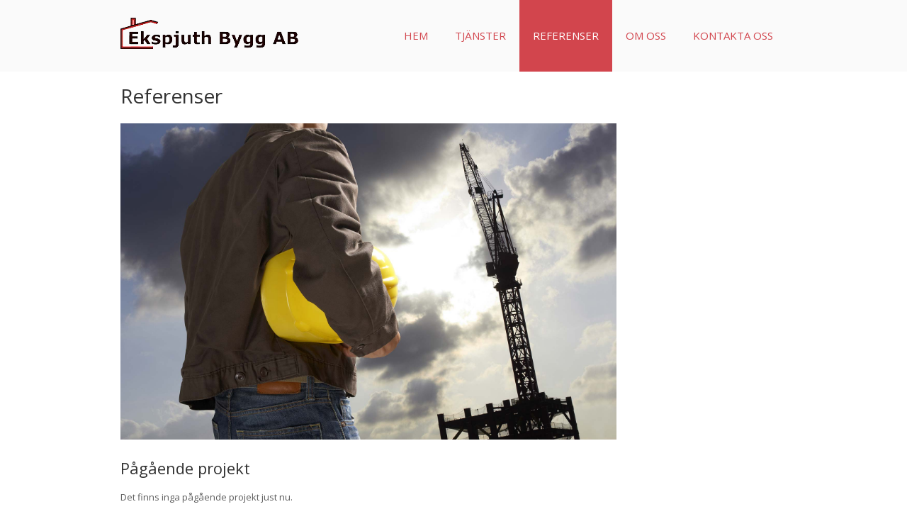

--- FILE ---
content_type: text/html; charset=UTF-8
request_url: https://www.ekspjuthbygg.se/referenser/
body_size: 13535
content:
<!DOCTYPE html lang="sv-SE">
<head>
<meta charset="UTF-8" />
<meta name="viewport" content="width=device-width" />
<title>
	Referenser - Ekspjuth Bygg AB</title>

<link rel="profile" href="http://gmpg.org/xfn/11" />
<link rel="pingback" href="https://www.ekspjuthbygg.se/xmlrpc.php" />

<!--[if lt IE 9]>
<script src="https://www.ekspjuthbygg.se/wp-content/themes/wiseweb/js/html5.js" type="text/javascript"></script>
<![endif]-->


	<!-- This site is optimized with the Yoast SEO plugin v14.3 - https://yoast.com/wordpress/plugins/seo/ -->
	<meta name="robots" content="index, follow" />
	<meta name="googlebot" content="index, follow, max-snippet:-1, max-image-preview:large, max-video-preview:-1" />
	<meta name="bingbot" content="index, follow, max-snippet:-1, max-image-preview:large, max-video-preview:-1" />
	<link rel="canonical" href="http://www.ekspjuthbygg.se/referenser/" />
	<meta property="og:locale" content="sv_SE" />
	<meta property="og:type" content="article" />
	<meta property="og:title" content="Referenser - Ekspjuth Bygg AB" />
	<meta property="og:url" content="http://www.ekspjuthbygg.se/referenser/" />
	<meta property="og:site_name" content="Ekspjuth Bygg AB" />
	<meta property="article:modified_time" content="2017-03-22T14:07:17+00:00" />
	<meta property="og:image" content="http://www.ekspjuthbygg.se/wp-content/uploads/2015/05/referenser.jpg" />
	<meta name="twitter:card" content="summary" />
	<script type="application/ld+json" class="yoast-schema-graph">{"@context":"https://schema.org","@graph":[{"@type":"WebSite","@id":"https://www.ekspjuthbygg.se/#website","url":"https://www.ekspjuthbygg.se/","name":"Ekspjuth Bygg AB","description":"","potentialAction":[{"@type":"SearchAction","target":"https://www.ekspjuthbygg.se/?s={search_term_string}","query-input":"required name=search_term_string"}],"inLanguage":"sv-SE"},{"@type":"ImageObject","@id":"http://www.ekspjuthbygg.se/referenser/#primaryimage","inLanguage":"sv-SE","url":"https://www.ekspjuthbygg.se/wp-content/uploads/2015/05/referenser.jpg","width":1920,"height":1224},{"@type":"WebPage","@id":"http://www.ekspjuthbygg.se/referenser/#webpage","url":"http://www.ekspjuthbygg.se/referenser/","name":"Referenser - Ekspjuth Bygg AB","isPartOf":{"@id":"https://www.ekspjuthbygg.se/#website"},"primaryImageOfPage":{"@id":"http://www.ekspjuthbygg.se/referenser/#primaryimage"},"datePublished":"2015-05-15T09:18:31+00:00","dateModified":"2017-03-22T14:07:17+00:00","inLanguage":"sv-SE","potentialAction":[{"@type":"ReadAction","target":["http://www.ekspjuthbygg.se/referenser/"]}]}]}</script>
	<!-- / Yoast SEO plugin. -->


<link rel='dns-prefetch' href='//maxcdn.bootstrapcdn.com' />
<link rel='dns-prefetch' href='//s.w.org' />
<link rel="alternate" type="application/rss+xml" title="Ekspjuth Bygg AB &raquo; Referenser kommentarsflöde" href="https://www.ekspjuthbygg.se/referenser/feed/" />
		<script type="text/javascript">
			window._wpemojiSettings = {"baseUrl":"https:\/\/s.w.org\/images\/core\/emoji\/12.0.0-1\/72x72\/","ext":".png","svgUrl":"https:\/\/s.w.org\/images\/core\/emoji\/12.0.0-1\/svg\/","svgExt":".svg","source":{"concatemoji":"https:\/\/www.ekspjuthbygg.se\/wp-includes\/js\/wp-emoji-release.min.js?ver=5.4.2"}};
			/*! This file is auto-generated */
			!function(e,a,t){var r,n,o,i,p=a.createElement("canvas"),s=p.getContext&&p.getContext("2d");function c(e,t){var a=String.fromCharCode;s.clearRect(0,0,p.width,p.height),s.fillText(a.apply(this,e),0,0);var r=p.toDataURL();return s.clearRect(0,0,p.width,p.height),s.fillText(a.apply(this,t),0,0),r===p.toDataURL()}function l(e){if(!s||!s.fillText)return!1;switch(s.textBaseline="top",s.font="600 32px Arial",e){case"flag":return!c([127987,65039,8205,9895,65039],[127987,65039,8203,9895,65039])&&(!c([55356,56826,55356,56819],[55356,56826,8203,55356,56819])&&!c([55356,57332,56128,56423,56128,56418,56128,56421,56128,56430,56128,56423,56128,56447],[55356,57332,8203,56128,56423,8203,56128,56418,8203,56128,56421,8203,56128,56430,8203,56128,56423,8203,56128,56447]));case"emoji":return!c([55357,56424,55356,57342,8205,55358,56605,8205,55357,56424,55356,57340],[55357,56424,55356,57342,8203,55358,56605,8203,55357,56424,55356,57340])}return!1}function d(e){var t=a.createElement("script");t.src=e,t.defer=t.type="text/javascript",a.getElementsByTagName("head")[0].appendChild(t)}for(i=Array("flag","emoji"),t.supports={everything:!0,everythingExceptFlag:!0},o=0;o<i.length;o++)t.supports[i[o]]=l(i[o]),t.supports.everything=t.supports.everything&&t.supports[i[o]],"flag"!==i[o]&&(t.supports.everythingExceptFlag=t.supports.everythingExceptFlag&&t.supports[i[o]]);t.supports.everythingExceptFlag=t.supports.everythingExceptFlag&&!t.supports.flag,t.DOMReady=!1,t.readyCallback=function(){t.DOMReady=!0},t.supports.everything||(n=function(){t.readyCallback()},a.addEventListener?(a.addEventListener("DOMContentLoaded",n,!1),e.addEventListener("load",n,!1)):(e.attachEvent("onload",n),a.attachEvent("onreadystatechange",function(){"complete"===a.readyState&&t.readyCallback()})),(r=t.source||{}).concatemoji?d(r.concatemoji):r.wpemoji&&r.twemoji&&(d(r.twemoji),d(r.wpemoji)))}(window,document,window._wpemojiSettings);
		</script>
		<style type="text/css">
img.wp-smiley,
img.emoji {
	display: inline !important;
	border: none !important;
	box-shadow: none !important;
	height: 1em !important;
	width: 1em !important;
	margin: 0 .07em !important;
	vertical-align: -0.1em !important;
	background: none !important;
	padding: 0 !important;
}
</style>
	<link rel='stylesheet' id='wp-block-library-css'  href='https://www.ekspjuthbygg.se/wp-includes/css/dist/block-library/style.min.css?ver=5.4.2' type='text/css' media='all' />
<link rel='stylesheet' id='contact-form-7-css'  href='https://www.ekspjuthbygg.se/wp-content/plugins/contact-form-7/includes/css/styles.css?ver=5.1.9' type='text/css' media='all' />
<link rel='stylesheet' id='ww-style-css'  href='https://www.ekspjuthbygg.se/wp-content/themes/wiseweb/style.css?ver=5.4.2' type='text/css' media='all' />
<link rel='stylesheet' id='font-awesome-css'  href='https://maxcdn.bootstrapcdn.com/font-awesome/4.7.0/css/font-awesome.min.css?ver=5.4.2' type='text/css' media='all' />
<script type='text/javascript' src='https://www.ekspjuthbygg.se/wp-includes/js/jquery/jquery.js?ver=1.12.4-wp'></script>
<script type='text/javascript' src='https://www.ekspjuthbygg.se/wp-includes/js/jquery/jquery-migrate.min.js?ver=1.4.1'></script>
<link rel='https://api.w.org/' href='https://www.ekspjuthbygg.se/wp-json/' />
<link rel="EditURI" type="application/rsd+xml" title="RSD" href="https://www.ekspjuthbygg.se/xmlrpc.php?rsd" />
<link rel="wlwmanifest" type="application/wlwmanifest+xml" href="https://www.ekspjuthbygg.se/wp-includes/wlwmanifest.xml" /> 
<meta name="generator" content="WordPress 5.4.2" />
<link rel='shortlink' href='https://www.ekspjuthbygg.se/?p=12' />
<link rel="alternate" type="application/json+oembed" href="https://www.ekspjuthbygg.se/wp-json/oembed/1.0/embed?url=https%3A%2F%2Fwww.ekspjuthbygg.se%2Freferenser%2F" />
<link rel="alternate" type="text/xml+oembed" href="https://www.ekspjuthbygg.se/wp-json/oembed/1.0/embed?url=https%3A%2F%2Fwww.ekspjuthbygg.se%2Freferenser%2F&#038;format=xml" />
<style type="text/css">.recentcomments a{display:inline !important;padding:0 !important;margin:0 !important;}</style><style>button#responsive-menu-button,
#responsive-menu-container {
    display: none;
    -webkit-text-size-adjust: 100%;
}

@media screen and (max-width: 979px) {

    #responsive-menu-container {
        display: block;
        position: fixed;
        top: 0;
        bottom: 0;
        z-index: 99998;
        padding-bottom: 5px;
        margin-bottom: -5px;
        outline: 1px solid transparent;
        overflow-y: auto;
        overflow-x: hidden;
    }

    #responsive-menu-container .responsive-menu-search-box {
        width: 100%;
        padding: 0 2%;
        border-radius: 2px;
        height: 50px;
        -webkit-appearance: none;
    }

    #responsive-menu-container.push-left,
    #responsive-menu-container.slide-left {
        transform: translateX(-100%);
        -ms-transform: translateX(-100%);
        -webkit-transform: translateX(-100%);
        -moz-transform: translateX(-100%);
    }

    .responsive-menu-open #responsive-menu-container.push-left,
    .responsive-menu-open #responsive-menu-container.slide-left {
        transform: translateX(0);
        -ms-transform: translateX(0);
        -webkit-transform: translateX(0);
        -moz-transform: translateX(0);
    }

    #responsive-menu-container.push-top,
    #responsive-menu-container.slide-top {
        transform: translateY(-100%);
        -ms-transform: translateY(-100%);
        -webkit-transform: translateY(-100%);
        -moz-transform: translateY(-100%);
    }

    .responsive-menu-open #responsive-menu-container.push-top,
    .responsive-menu-open #responsive-menu-container.slide-top {
        transform: translateY(0);
        -ms-transform: translateY(0);
        -webkit-transform: translateY(0);
        -moz-transform: translateY(0);
    }

    #responsive-menu-container.push-right,
    #responsive-menu-container.slide-right {
        transform: translateX(100%);
        -ms-transform: translateX(100%);
        -webkit-transform: translateX(100%);
        -moz-transform: translateX(100%);
    }

    .responsive-menu-open #responsive-menu-container.push-right,
    .responsive-menu-open #responsive-menu-container.slide-right {
        transform: translateX(0);
        -ms-transform: translateX(0);
        -webkit-transform: translateX(0);
        -moz-transform: translateX(0);
    }

    #responsive-menu-container.push-bottom,
    #responsive-menu-container.slide-bottom {
        transform: translateY(100%);
        -ms-transform: translateY(100%);
        -webkit-transform: translateY(100%);
        -moz-transform: translateY(100%);
    }

    .responsive-menu-open #responsive-menu-container.push-bottom,
    .responsive-menu-open #responsive-menu-container.slide-bottom {
        transform: translateY(0);
        -ms-transform: translateY(0);
        -webkit-transform: translateY(0);
        -moz-transform: translateY(0);
    }

    #responsive-menu-container,
    #responsive-menu-container:before,
    #responsive-menu-container:after,
    #responsive-menu-container *,
    #responsive-menu-container *:before,
    #responsive-menu-container *:after {
         box-sizing: border-box;
         margin: 0;
         padding: 0;
    }

    #responsive-menu-container #responsive-menu-search-box,
    #responsive-menu-container #responsive-menu-additional-content,
    #responsive-menu-container #responsive-menu-title {
        padding: 25px 5%;
    }

    #responsive-menu-container #responsive-menu,
    #responsive-menu-container #responsive-menu ul {
        width: 100%;
    }
    #responsive-menu-container #responsive-menu ul.responsive-menu-submenu {
        display: none;
    }

    #responsive-menu-container #responsive-menu ul.responsive-menu-submenu.responsive-menu-submenu-open {
         display: block;
    }

    #responsive-menu-container #responsive-menu ul.responsive-menu-submenu-depth-1 a.responsive-menu-item-link {
        padding-left: 10%;
    }

    #responsive-menu-container #responsive-menu ul.responsive-menu-submenu-depth-2 a.responsive-menu-item-link {
        padding-left: 15%;
    }

    #responsive-menu-container #responsive-menu ul.responsive-menu-submenu-depth-3 a.responsive-menu-item-link {
        padding-left: 20%;
    }

    #responsive-menu-container #responsive-menu ul.responsive-menu-submenu-depth-4 a.responsive-menu-item-link {
        padding-left: 25%;
    }

    #responsive-menu-container #responsive-menu ul.responsive-menu-submenu-depth-5 a.responsive-menu-item-link {
        padding-left: 30%;
    }

    #responsive-menu-container li.responsive-menu-item {
        width: 100%;
        list-style: none;
    }

    #responsive-menu-container li.responsive-menu-item a {
        width: 100%;
        display: block;
        text-decoration: none;
        
        position: relative;
    }


     #responsive-menu-container #responsive-menu li.responsive-menu-item a {
                    padding: 0   5%;
            }

    #responsive-menu-container .responsive-menu-submenu li.responsive-menu-item a {
                    padding: 0   5%;
            }

    #responsive-menu-container li.responsive-menu-item a .fa {
        margin-right: 15px;
    }

    #responsive-menu-container li.responsive-menu-item a .responsive-menu-subarrow {
        position: absolute;
        top: 0;
        bottom: 0;
        text-align: center;
        overflow: hidden;
    }

    #responsive-menu-container li.responsive-menu-item a .responsive-menu-subarrow  .fa {
        margin-right: 0;
    }

    button#responsive-menu-button .responsive-menu-button-icon-inactive {
        display: none;
    }

    button#responsive-menu-button {
        z-index: 99999;
        display: none;
        overflow: hidden;
        outline: none;
    }

    button#responsive-menu-button img {
        max-width: 100%;
    }

    .responsive-menu-label {
        display: inline-block;
        font-weight: 600;
        margin: 0 5px;
        vertical-align: middle;
    }

    .responsive-menu-label .responsive-menu-button-text-open {
        display: none;
    }

    .responsive-menu-accessible {
        display: inline-block;
    }

    .responsive-menu-accessible .responsive-menu-box {
        display: inline-block;
        vertical-align: middle;
    }

    .responsive-menu-label.responsive-menu-label-top,
    .responsive-menu-label.responsive-menu-label-bottom
    {
        display: block;
        margin: 0 auto;
    }

    button#responsive-menu-button {
        padding: 0 0;
        display: inline-block;
        cursor: pointer;
        transition-property: opacity, filter;
        transition-duration: 0.15s;
        transition-timing-function: linear;
        font: inherit;
        color: inherit;
        text-transform: none;
        background-color: transparent;
        border: 0;
        margin: 0;
        overflow: visible;
    }

    .responsive-menu-box {
        width: 25px;
        height: 19px;
        display: inline-block;
        position: relative;
    }

    .responsive-menu-inner {
        display: block;
        top: 50%;
        margin-top: -1.5px;
    }

    .responsive-menu-inner,
    .responsive-menu-inner::before,
    .responsive-menu-inner::after {
         width: 25px;
         height: 3px;
         background-color: #ffffff;
         border-radius: 4px;
         position: absolute;
         transition-property: transform;
         transition-duration: 0.15s;
         transition-timing-function: ease;
    }

    .responsive-menu-open .responsive-menu-inner,
    .responsive-menu-open .responsive-menu-inner::before,
    .responsive-menu-open .responsive-menu-inner::after {
        background-color: #ffffff;
    }

    button#responsive-menu-button:hover .responsive-menu-inner,
    button#responsive-menu-button:hover .responsive-menu-inner::before,
    button#responsive-menu-button:hover .responsive-menu-inner::after,
    button#responsive-menu-button:hover .responsive-menu-open .responsive-menu-inner,
    button#responsive-menu-button:hover .responsive-menu-open .responsive-menu-inner::before,
    button#responsive-menu-button:hover .responsive-menu-open .responsive-menu-inner::after,
    button#responsive-menu-button:focus .responsive-menu-inner,
    button#responsive-menu-button:focus .responsive-menu-inner::before,
    button#responsive-menu-button:focus .responsive-menu-inner::after,
    button#responsive-menu-button:focus .responsive-menu-open .responsive-menu-inner,
    button#responsive-menu-button:focus .responsive-menu-open .responsive-menu-inner::before,
    button#responsive-menu-button:focus .responsive-menu-open .responsive-menu-inner::after {
        background-color: #ffffff;
    }

    .responsive-menu-inner::before,
    .responsive-menu-inner::after {
         content: "";
         display: block;
    }

    .responsive-menu-inner::before {
         top: -8px;
    }

    .responsive-menu-inner::after {
         bottom: -8px;
    }

            .responsive-menu-boring .responsive-menu-inner,
.responsive-menu-boring .responsive-menu-inner::before,
.responsive-menu-boring .responsive-menu-inner::after {
    transition-property: none;
}

.responsive-menu-boring.is-active .responsive-menu-inner {
    transform: rotate(45deg);
}

.responsive-menu-boring.is-active .responsive-menu-inner::before {
    top: 0;
    opacity: 0;
}

.responsive-menu-boring.is-active .responsive-menu-inner::after {
    bottom: 0;
    transform: rotate(-90deg);
}    
    button#responsive-menu-button {
        width: 55px;
        height: 55px;
        position: fixed;
        top: 15px;
        right: 5%;
                    background: #000000
            }

            .responsive-menu-open button#responsive-menu-button {
            background: #000000
        }
    
            .responsive-menu-open button#responsive-menu-button:hover,
        .responsive-menu-open button#responsive-menu-button:focus,
        button#responsive-menu-button:hover,
        button#responsive-menu-button:focus {
            background: #000000
        }
    
    button#responsive-menu-button .responsive-menu-box {
        color: #ffffff;
    }

    .responsive-menu-open button#responsive-menu-button .responsive-menu-box {
        color: #ffffff;
    }

    .responsive-menu-label {
        color: #ffffff;
        font-size: 14px;
        line-height: 13px;
            }

    button#responsive-menu-button {
        display: inline-block;
        transition: transform   0.5s, background-color   0.5s;
    }

    
    
    #responsive-menu-container {
        width: 50%;
        left: 0;
        transition: transform   0.5s;
        text-align: left;
                                            background: #212121;
            }

    #responsive-menu-container #responsive-menu-wrapper {
        background: #212121;
    }

    #responsive-menu-container #responsive-menu-additional-content {
        color: #ffffff;
    }

    #responsive-menu-container .responsive-menu-search-box {
        background: #ffffff;
        border: 2px solid   #dadada;
        color: #333333;
    }

    #responsive-menu-container .responsive-menu-search-box:-ms-input-placeholder {
        color: #c7c7cd;
    }

    #responsive-menu-container .responsive-menu-search-box::-webkit-input-placeholder {
        color: #c7c7cd;
    }

    #responsive-menu-container .responsive-menu-search-box:-moz-placeholder {
        color: #c7c7cd;
        opacity: 1;
    }

    #responsive-menu-container .responsive-menu-search-box::-moz-placeholder {
        color: #c7c7cd;
        opacity: 1;
    }

    #responsive-menu-container .responsive-menu-item-link,
    #responsive-menu-container #responsive-menu-title,
    #responsive-menu-container .responsive-menu-subarrow {
        transition: background-color   0.5s, border-color   0.5s, color   0.5s;
    }

    #responsive-menu-container #responsive-menu-title {
        background-color: #212121;
        color: #ffffff;
        font-size: 13px;
        text-align: left;
    }

    #responsive-menu-container #responsive-menu-title a {
        color: #ffffff;
        font-size: 13px;
        text-decoration: none;
    }

    #responsive-menu-container #responsive-menu-title a:hover {
        color: #ffffff;
    }

    #responsive-menu-container #responsive-menu-title:hover {
        background-color: #212121;
        color: #ffffff;
    }

    #responsive-menu-container #responsive-menu-title:hover a {
        color: #ffffff;
    }

    #responsive-menu-container #responsive-menu-title #responsive-menu-title-image {
        display: inline-block;
        vertical-align: middle;
        max-width: 100%;
        margin-bottom: 15px;
    }

    #responsive-menu-container #responsive-menu-title #responsive-menu-title-image img {
                        max-width: 100%;
    }

    #responsive-menu-container #responsive-menu > li.responsive-menu-item:first-child > a {
        border-top: 1px solid   #212121;
    }

    #responsive-menu-container #responsive-menu li.responsive-menu-item .responsive-menu-item-link {
        font-size: 13px;
    }

    #responsive-menu-container #responsive-menu li.responsive-menu-item a {
        line-height: 40px;
        border-bottom: 1px solid   #212121;
        color: #ffffff;
        background-color: #212121;
                    height: 40px;
            }

    #responsive-menu-container #responsive-menu li.responsive-menu-item a:hover {
        color: #ffffff;
        background-color: #3f3f3f;
        border-color: #212121;
    }

    #responsive-menu-container #responsive-menu li.responsive-menu-item a:hover .responsive-menu-subarrow {
        color: #ffffff;
        border-color: #3f3f3f;
        background-color: #3f3f3f;
    }

    #responsive-menu-container #responsive-menu li.responsive-menu-item a:hover .responsive-menu-subarrow.responsive-menu-subarrow-active {
        color: #ffffff;
        border-color: #3f3f3f;
        background-color: #3f3f3f;
    }

    #responsive-menu-container #responsive-menu li.responsive-menu-item a .responsive-menu-subarrow {
        right: 0;
        height: 39px;
        line-height: 39px;
        width: 40px;
        color: #ffffff;
                        border-left: 1px solid #212121;
        
        background-color: #212121;
    }

    #responsive-menu-container #responsive-menu li.responsive-menu-item a .responsive-menu-subarrow.responsive-menu-subarrow-active {
        color: #ffffff;
        border-color: #212121;
        background-color: #212121;
    }

    #responsive-menu-container #responsive-menu li.responsive-menu-item a .responsive-menu-subarrow.responsive-menu-subarrow-active:hover {
        color: #ffffff;
        border-color: #3f3f3f;
        background-color: #3f3f3f;
    }

    #responsive-menu-container #responsive-menu li.responsive-menu-item a .responsive-menu-subarrow:hover {
        color: #ffffff;
        border-color: #3f3f3f;
        background-color: #3f3f3f;
    }

    #responsive-menu-container #responsive-menu li.responsive-menu-current-item > .responsive-menu-item-link {
        background-color: #212121;
        color: #ffffff;
        border-color: #212121;
    }

    #responsive-menu-container #responsive-menu li.responsive-menu-current-item > .responsive-menu-item-link:hover {
        background-color: #3f3f3f;
        color: #ffffff;
        border-color: #3f3f3f;
    }

            #responsive-menu-container #responsive-menu ul.responsive-menu-submenu li.responsive-menu-item .responsive-menu-item-link {
                        font-size: 13px;
            text-align: left;
        }

        #responsive-menu-container #responsive-menu ul.responsive-menu-submenu li.responsive-menu-item a {
                            height: 40px;
                        line-height: 40px;
            border-bottom: 1px solid   #212121;
            color: #ffffff;
            background-color: #212121;
        }

        #responsive-menu-container #responsive-menu ul.responsive-menu-submenu li.responsive-menu-item a:hover {
            color: #ffffff;
            background-color: #3f3f3f;
            border-color: #212121;
        }

        #responsive-menu-container #responsive-menu ul.responsive-menu-submenu li.responsive-menu-item a:hover .responsive-menu-subarrow {
            color: #ffffff;
            border-color: #3f3f3f;
            background-color: #3f3f3f;
        }

        #responsive-menu-container #responsive-menu ul.responsive-menu-submenu li.responsive-menu-item a:hover .responsive-menu-subarrow.responsive-menu-subarrow-active {
            color: #ffffff;
            border-color: #3f3f3f;
            background-color: #3f3f3f;
        }

        #responsive-menu-container #responsive-menu ul.responsive-menu-submenu li.responsive-menu-item a .responsive-menu-subarrow {
                                        left:unset;
                right:0;
                        height: 39px;
            line-height: 39px;
            width: 40px;
            color: #ffffff;
                                        border-left: 1px solid   #212121  !important;
                border-right:unset  !important;
                        background-color: #212121;
        }

        #responsive-menu-container #responsive-menu ul.responsive-menu-submenu li.responsive-menu-item a .responsive-menu-subarrow.responsive-menu-subarrow-active {
            color: #ffffff;
            border-color: #212121;
            background-color: #212121;
        }

        #responsive-menu-container #responsive-menu ul.responsive-menu-submenu li.responsive-menu-item a .responsive-menu-subarrow.responsive-menu-subarrow-active:hover {
            color: #ffffff;
            border-color: #3f3f3f;
            background-color: #3f3f3f;
        }

        #responsive-menu-container #responsive-menu ul.responsive-menu-submenu li.responsive-menu-item a .responsive-menu-subarrow:hover {
            color: #ffffff;
            border-color: #3f3f3f;
            background-color: #3f3f3f;
        }

        #responsive-menu-container #responsive-menu ul.responsive-menu-submenu li.responsive-menu-current-item > .responsive-menu-item-link {
            background-color: #212121;
            color: #ffffff;
            border-color: #212121;
        }

        #responsive-menu-container #responsive-menu ul.responsive-menu-submenu li.responsive-menu-current-item > .responsive-menu-item-link:hover {
            background-color: #3f3f3f;
            color: #ffffff;
            border-color: #3f3f3f;
        }
    
    
    }</style><script>jQuery(document).ready(function($) {

    var ResponsiveMenu = {
        trigger: '#responsive-menu-button',
        animationSpeed: 500,
        breakpoint: 979,
        pushButton: 'off',
        animationType: 'slide',
        animationSide: 'left',
        pageWrapper: '',
        isOpen: false,
        triggerTypes: 'click',
        activeClass: 'is-active',
        container: '#responsive-menu-container',
        openClass: 'responsive-menu-open',
        accordion: 'off',
        activeArrow: '▲',
        inactiveArrow: '▼',
        wrapper: '#responsive-menu-wrapper',
        closeOnBodyClick: 'off',
        closeOnLinkClick: 'off',
        itemTriggerSubMenu: 'off',
        linkElement: '.responsive-menu-item-link',
        subMenuTransitionTime: 200,
        openMenu: function() {
            $(this.trigger).addClass(this.activeClass);
            $('html').addClass(this.openClass);
            $('.responsive-menu-button-icon-active').hide();
            $('.responsive-menu-button-icon-inactive').show();
            this.setButtonTextOpen();
            this.setWrapperTranslate();
            this.isOpen = true;
        },
        closeMenu: function() {
            $(this.trigger).removeClass(this.activeClass);
            $('html').removeClass(this.openClass);
            $('.responsive-menu-button-icon-inactive').hide();
            $('.responsive-menu-button-icon-active').show();
            this.setButtonText();
            this.clearWrapperTranslate();
            this.isOpen = false;
        },
        setButtonText: function() {
            if($('.responsive-menu-button-text-open').length > 0 && $('.responsive-menu-button-text').length > 0) {
                $('.responsive-menu-button-text-open').hide();
                $('.responsive-menu-button-text').show();
            }
        },
        setButtonTextOpen: function() {
            if($('.responsive-menu-button-text').length > 0 && $('.responsive-menu-button-text-open').length > 0) {
                $('.responsive-menu-button-text').hide();
                $('.responsive-menu-button-text-open').show();
            }
        },
        triggerMenu: function() {
            this.isOpen ? this.closeMenu() : this.openMenu();
        },
        triggerSubArrow: function(subarrow) {
            var sub_menu = $(subarrow).parent().siblings('.responsive-menu-submenu');
            var self = this;
            if(this.accordion == 'on') {
                /* Get Top Most Parent and the siblings */
                var top_siblings = sub_menu.parents('.responsive-menu-item-has-children').last().siblings('.responsive-menu-item-has-children');
                var first_siblings = sub_menu.parents('.responsive-menu-item-has-children').first().siblings('.responsive-menu-item-has-children');
                /* Close up just the top level parents to key the rest as it was */
                top_siblings.children('.responsive-menu-submenu').slideUp(self.subMenuTransitionTime, 'linear').removeClass('responsive-menu-submenu-open');
                /* Set each parent arrow to inactive */
                top_siblings.each(function() {
                    $(this).find('.responsive-menu-subarrow').first().html(self.inactiveArrow);
                    $(this).find('.responsive-menu-subarrow').first().removeClass('responsive-menu-subarrow-active');
                });
                /* Now Repeat for the current item siblings */
                first_siblings.children('.responsive-menu-submenu').slideUp(self.subMenuTransitionTime, 'linear').removeClass('responsive-menu-submenu-open');
                first_siblings.each(function() {
                    $(this).find('.responsive-menu-subarrow').first().html(self.inactiveArrow);
                    $(this).find('.responsive-menu-subarrow').first().removeClass('responsive-menu-subarrow-active');
                });
            }
            if(sub_menu.hasClass('responsive-menu-submenu-open')) {
                sub_menu.slideUp(self.subMenuTransitionTime, 'linear').removeClass('responsive-menu-submenu-open');
                $(subarrow).html(this.inactiveArrow);
                $(subarrow).removeClass('responsive-menu-subarrow-active');
            } else {
                sub_menu.slideDown(self.subMenuTransitionTime, 'linear').addClass('responsive-menu-submenu-open');
                $(subarrow).html(this.activeArrow);
                $(subarrow).addClass('responsive-menu-subarrow-active');
            }
        },
        menuHeight: function() {
            return $(this.container).height();
        },
        menuWidth: function() {
            return $(this.container).width();
        },
        wrapperHeight: function() {
            return $(this.wrapper).height();
        },
        setWrapperTranslate: function() {
            switch(this.animationSide) {
                case 'left':
                    translate = 'translateX(' + this.menuWidth() + 'px)'; break;
                case 'right':
                    translate = 'translateX(-' + this.menuWidth() + 'px)'; break;
                case 'top':
                    translate = 'translateY(' + this.wrapperHeight() + 'px)'; break;
                case 'bottom':
                    translate = 'translateY(-' + this.menuHeight() + 'px)'; break;
            }
            if(this.animationType == 'push') {
                $(this.pageWrapper).css({'transform':translate});
                $('html, body').css('overflow-x', 'hidden');
            }
            if(this.pushButton == 'on') {
                $('#responsive-menu-button').css({'transform':translate});
            }
        },
        clearWrapperTranslate: function() {
            var self = this;
            if(this.animationType == 'push') {
                $(this.pageWrapper).css({'transform':''});
                setTimeout(function() {
                    $('html, body').css('overflow-x', '');
                }, self.animationSpeed);
            }
            if(this.pushButton == 'on') {
                $('#responsive-menu-button').css({'transform':''});
            }
        },
        init: function() {
            var self = this;
            $(this.trigger).on(this.triggerTypes, function(e){
                e.stopPropagation();
                self.triggerMenu();
            });
            $(this.trigger).mouseup(function(){
                $(self.trigger).blur();
            });
            $('.responsive-menu-subarrow').on('click', function(e) {
                e.preventDefault();
                e.stopPropagation();
                self.triggerSubArrow(this);
            });
            $(window).resize(function() {
                if($(window).width() > self.breakpoint) {
                    if(self.isOpen){
                        self.closeMenu();
                    }
                } else {
                    if($('.responsive-menu-open').length>0){
                        self.setWrapperTranslate();
                    }
                }
            });
            if(this.closeOnLinkClick == 'on') {
                $(this.linkElement).on('click', function(e) {
                    e.preventDefault();
                    /* Fix for when close menu on parent clicks is on */
                    if(self.itemTriggerSubMenu == 'on' && $(this).is('.responsive-menu-item-has-children > ' + self.linkElement)) {
                        return;
                    }
                    old_href = $(this).attr('href');
                    old_target = typeof $(this).attr('target') == 'undefined' ? '_self' : $(this).attr('target');
                    if(self.isOpen) {
                        if($(e.target).closest('.responsive-menu-subarrow').length) {
                            return;
                        }
                        self.closeMenu();
                        setTimeout(function() {
                            window.open(old_href, old_target);
                        }, self.animationSpeed);
                    }
                });
            }
            if(this.closeOnBodyClick == 'on') {
                $(document).on('click', 'body', function(e) {
                    if(self.isOpen) {
                        if($(e.target).closest('#responsive-menu-container').length || $(e.target).closest('#responsive-menu-button').length) {
                            return;
                        }
                    }
                    self.closeMenu();
                });
            }
            if(this.itemTriggerSubMenu == 'on') {
                $('.responsive-menu-item-has-children > ' + this.linkElement).on('click', function(e) {
                    e.preventDefault();
                    self.triggerSubArrow($(this).children('.responsive-menu-subarrow').first());
                });
            }

                        if (jQuery('#responsive-menu-button').css('display') != 'none') {
                $('#responsive-menu-button,#responsive-menu a.responsive-menu-item-link, #responsive-menu-wrapper input').focus( function() {
                    $(this).addClass('is-active');
                    $('html').addClass('responsive-menu-open');
                    $('#responsive-menu li').css({"opacity": "1", "margin-left": "0"});
                });

                $('#responsive-menu-button, a.responsive-menu-item-link,#responsive-menu-wrapper input').focusout( function() {
                    if ( $(this).last('#responsive-menu-button a.responsive-menu-item-link') ) {
                        $(this).removeClass('is-active');
                        $('html').removeClass('responsive-menu-open');
                    }
                });
            }

                        $('#responsive-menu a.responsive-menu-item-link').keydown(function(event) {
                console.log( event.keyCode );
                if ( [13,27,32,35,36,37,38,39,40].indexOf( event.keyCode) == -1) {
                    return;
                }
                var link = $(this);
                switch(event.keyCode) {
                    case 13:
                                                link.click();
                        break;
                    case 27:
                                                var dropdown = link.parent('li').parents('.responsive-menu-submenu');
                        if ( dropdown.length > 0 ) {
                            dropdown.hide();
                            dropdown.prev().focus();
                        }
                        break;

                    case 32:
                                                var dropdown = link.parent('li').find('.responsive-menu-submenu');
                        if ( dropdown.length > 0 ) {
                            dropdown.show();
                            dropdown.find('a, input, button, textarea').first().focus();
                        }
                        break;

                    case 35:
                                                var dropdown = link.parent('li').find('.responsive-menu-submenu');
                        if ( dropdown.length > 0 ) {
                            dropdown.hide();
                        }
                        $(this).parents('#responsive-menu').find('a.responsive-menu-item-link').filter(':visible').last().focus();
                        break;
                    case 36:
                                                var dropdown = link.parent('li').find('.responsive-menu-submenu');
                        if( dropdown.length > 0 ) {
                            dropdown.hide();
                        }
                        $(this).parents('#responsive-menu').find('a.responsive-menu-item-link').filter(':visible').first().focus();
                        break;
                    case 37:
                    case 38:
                        event.preventDefault();
                        event.stopPropagation();
                                                if ( link.parent('li').prevAll('li').filter(':visible').first().length == 0) {
                            link.parent('li').nextAll('li').filter(':visible').last().find('a').first().focus();
                        } else {
                            link.parent('li').prevAll('li').filter(':visible').first().find('a').first().focus();
                        }
                        break;
                    case 39:
                    case 40:
                        event.preventDefault();
                        event.stopPropagation();
                                                if( link.parent('li').nextAll('li').filter(':visible').first().length == 0) {
                            link.parent('li').prevAll('li').filter(':visible').last().find('a').first().focus();
                        } else {
                            link.parent('li').nextAll('li').filter(':visible').first().find('a').first().focus();
                        }
                        break;
                }
            });
        }
    };
    ResponsiveMenu.init();
});</script>    <meta name="viewport" content="width=device-width, initial-scale=1.0"/>
    <!-- Bootstrap core CSS -->
    <script src="https://maps.google.com/maps/api/js?sensor=false"></script>

	<!-- Web Fonts-->
	<link rel="stylesheet" href="https://fonts.googleapis.com/css?family=Open+Sans:300,400,600,700">
    

</head>

<body 
	class="page-template page-template-page-projekt page-template-page-projekt-php page page-id-12 responsive-menu-slide-left">
	<div id="wrap">
	
		<div id="header">
        
		<!-- /// HEADER  //////////////////////////////////////////////////////////////////////////////////////////////////////////// -->

			<div class="row">
				<div class="span4">
				
					<!-- // Logo // -->
					<a href="/" id="logo">
                    	<img class="responsive-img" src="https://www.ekspjuthbygg.se/wp-content/themes/wiseweb/img/logo.png" alt="">
                    </a>
				
				</div><!-- end .span4 -->
				<div class="span8">
					<!-- <div id="menu-wrap"> -->
						<!-- <div class="mobile-menu overlay"></div> -->
					
	                	
	                    
						<!-- // Menu // -->
						<div class="menu-primary-menu-container"><ul id="menu" class="sf-menu"><li id="menu-item-28" class="menu-item menu-item-type-post_type menu-item-object-page menu-item-home menu-item-28"><a href="https://www.ekspjuthbygg.se/">Hem</a></li>
<li id="menu-item-29" class="menu-item menu-item-type-post_type menu-item-object-page menu-item-has-children menu-item-29"><a href="https://www.ekspjuthbygg.se/tjanster/">Tjänster</a>
<ul class="sub-menu">
	<li id="menu-item-30" class="menu-item menu-item-type-post_type menu-item-object-page menu-item-30"><a href="https://www.ekspjuthbygg.se/tjanster/nybyggnation/">Nybyggnation</a></li>
	<li id="menu-item-31" class="menu-item menu-item-type-post_type menu-item-object-page menu-item-31"><a href="https://www.ekspjuthbygg.se/tjanster/ombyggnation/">Ombyggnation</a></li>
</ul>
</li>
<li id="menu-item-32" class="menu-item menu-item-type-post_type menu-item-object-page current-menu-item page_item page-item-12 current_page_item menu-item-32"><a href="https://www.ekspjuthbygg.se/referenser/" aria-current="page">Referenser</a></li>
<li id="menu-item-33" class="menu-item menu-item-type-post_type menu-item-object-page menu-item-33"><a href="https://www.ekspjuthbygg.se/om-oss/">Om oss</a></li>
<li id="menu-item-34" class="menu-item menu-item-type-post_type menu-item-object-page menu-item-34"><a href="https://www.ekspjuthbygg.se/kontakta-oss/">Kontakta oss</a></li>
</ul></div>					<!-- </div> -->
				</div><!-- end .span8 -->
			</div><!-- end .row -->

		<!-- //////////////////////////////////////////////////////////////////////////////////////////////////////////////////////// -->

		</div><!-- end #header --><div id="content">
	<div class="row">
		<div class="span9">
			<!-- main content -->
			<div class="blog-post">
				<h1>Referenser</h1>

				<p><img class="alignnone size-full wp-image-261" src="https://www.ekspjuthbygg.se/wp-content/uploads/2015/05/referenser.jpg" alt="referenser" width="1920" height="1224" srcset="https://www.ekspjuthbygg.se/wp-content/uploads/2015/05/referenser.jpg 1920w, https://www.ekspjuthbygg.se/wp-content/uploads/2015/05/referenser-300x191.jpg 300w, https://www.ekspjuthbygg.se/wp-content/uploads/2015/05/referenser-1024x653.jpg 1024w" sizes="(max-width: 1920px) 100vw, 1920px" /></p>

				<div class="list-wrap">
					<h2>Pågående projekt</h2>
Det finns inga pågående projekt just nu.				</div>

				<div class="list-wrap">
					<h2>Tidigare projekt</h2>
	<div class="project" id="kyrkcenter">
		<div class="img-wrap ">
				<img src="https://www.ekspjuthbygg.se/wp-content/uploads/2022/10/kyrkcenter-300x144.jpg" alt="">
		</div>

		<div class="text-wrap">
			<h3 class="project-title">Kyrkcenter</h3>
			<p>Till och ombyggnad av Kyrkcenter i Piteå. Beställare Piteå Församling.</p>
		</div>
	</div>
	<div class="project" id="barrsallhus">
		<div class="img-wrap ">
				<img src="https://www.ekspjuthbygg.se/wp-content/uploads/2022/10/smurfit-300x40.png" alt="">
		</div>

		<div class="text-wrap">
			<h3 class="project-title">Barrsållhus</h3>
			<p>Ombyggnad av barrsållhus samt nybyggnad av ställverk, beställare Smurfit Kappa.</p>
		</div>
	</div>
	<div class="project" id="garage-och-kontor-my-hill">
		<div class="img-wrap ">
				<img src="https://www.ekspjuthbygg.se/wp-content/uploads/2015/08/tjintokk-300x49.jpg" alt="">
		</div>

		<div class="text-wrap">
			<h3 class="project-title">Garage och kontor My Hill</h3>
			<p>Nybyggnad av garage &#038; Kontor, beställare Tjintokk AB.</p>
		</div>
	</div>
	<div class="project" id="avtal-arvidsjaur-kommun">
		<div class="img-wrap ">
				<img src="https://www.ekspjuthbygg.se/wp-content/uploads/2019/03/kommun-2299x301acfcropped-298x300.jpg" alt="">
		</div>

		<div class="text-wrap">
			<h3 class="project-title">Avtal Arvidsjaur Kommun</h3>
			<p>Byggservice avtal Arvidsjaur Kommun.</p>
		</div>
	</div>
	<div class="project" id="avtal-region-norrbotten">
		<div class="img-wrap ">
				<img src="https://www.ekspjuthbygg.se/wp-content/uploads/2019/12/Region-Norrbotten-300x121.png" alt="">
		</div>

		<div class="text-wrap">
			<h3 class="project-title">Avtal Region Norrbotten</h3>
			<p>Ramavtal byggservice arbeten region Norrbotten.</p>
		</div>
	</div>
	<div class="project" id="avtal-adapteo">
		<div class="img-wrap ">
				<img src="https://www.ekspjuthbygg.se/wp-content/uploads/2022/10/ADAPTEO-e16656766347071934x446acfcropped-300x69.png" alt="">
		</div>

		<div class="text-wrap">
			<h3 class="project-title">Avtal Adapteo</h3>
			<p>Avtal Adapteo modulmontage och servicearbeten.</p>
		</div>
	</div>
	<div class="project" id="avtal-expandia">
		<div class="img-wrap ">
				<img src="https://www.ekspjuthbygg.se/wp-content/uploads/2022/02/Expandia-300x162.png" alt="">
		</div>

		<div class="text-wrap">
			<h3 class="project-title">Avtal Expandia</h3>
			<p>Montering av moduler.</p>
		</div>
	</div>
	<div class="project" id="flisficka">
		<div class="img-wrap ">
				<img src="https://www.ekspjuthbygg.se/wp-content/uploads/2022/10/smurfit-300x40.png" alt="">
		</div>

		<div class="text-wrap">
			<h3 class="project-title">Flisficka</h3>
			<p>Nybyggnad av flisficka, beställare Smurfit Kappa.</p>
		</div>
	</div>
	<div class="project" id="utbyggnad-hansens-bageri">
		<div class="img-wrap ">
				<img src="https://www.ekspjuthbygg.se/wp-content/uploads/2022/10/hansens-300x113.png" alt="">
		</div>

		<div class="text-wrap">
			<h3 class="project-title">Utbyggnad Hansens bageri</h3>
			<p>Utbyggnad av bageri, beställare Hansens bageri.</p>
		</div>
	</div>
	<div class="project" id="stambyte-rodblaregrand">
		<div class="img-wrap ">
				<img src="https://www.ekspjuthbygg.se/wp-content/uploads/2022/10/pitebo.png" alt="">
		</div>

		<div class="text-wrap">
			<h3 class="project-title">Stambyte Rödbläregränd</h3>
			<p>Stambyte i lägenheter, beställare Pitebo.</p>
		</div>
	</div>
	<div class="project" id="ombyggnad-ok-norrbotten">
		<div class="img-wrap ">
				<img src="https://www.ekspjuthbygg.se/wp-content/uploads/2018/10/okq8-300x83.png" alt="">
		</div>

		<div class="text-wrap">
			<h3 class="project-title">Ombyggnad OK Norrbotten</h3>
			<p>Ombyggnad av tre stationer, Arjeplog, Piteå och Överkalix, beställare OK Norrbotten.</p>
		</div>
	</div>
	<div class="project" id="takbyte-pitehus-4">
		<div class="img-wrap ">
				<img src="https://www.ekspjuthbygg.se/wp-content/uploads/2022/10/riksbyggen-300x105.png" alt="">
		</div>

		<div class="text-wrap">
			<h3 class="project-title">Takbyte Pitehus 4</h3>
			<p>Takbyte bostadsrättförening, beställare Riksbyggen.</p>
		</div>
	</div>
	<div class="project" id="nba-kontor-sunpine">
		<div class="img-wrap ">
				<img src="https://www.ekspjuthbygg.se/wp-content/uploads/2020/01/Sunpine-300x98.png" alt="">
		</div>

		<div class="text-wrap">
			<h3 class="project-title">NBA Kontor Sunpine</h3>
			<p>Ombyggnad av kontor, beställare Sunpine.</p>
		</div>
	</div>
	<div class="project" id="stambyte-helgenasgatan">
		<div class="img-wrap ">
				<img src="https://www.ekspjuthbygg.se/wp-content/uploads/2022/10/pitebo.png" alt="">
		</div>

		<div class="text-wrap">
			<h3 class="project-title">Stambyte Helgenäsgatan</h3>
			<p>Stambyte i lägenheter beställare Pitebo.</p>
		</div>
	</div>
	<div class="project" id="flaktrum-smurfit-kappa">
		<div class="img-wrap ">
				<img src="https://www.ekspjuthbygg.se/wp-content/uploads/2022/10/Mj-Montage-300x88.jpg" alt="">
		</div>

		<div class="text-wrap">
			<h3 class="project-title">Fläktrum Smurfit Kappa</h3>
			<p>Nybyggnad fläktrum beställare Mj Montage.</p>
		</div>
	</div>
	<div class="project" id="ombyggnad-tak-strombackaskolan">
		<div class="img-wrap ">
				<img src="https://www.ekspjuthbygg.se/wp-content/uploads/2021/05/Strmbackaskolan-e1665676857121.jpg" alt="">
		</div>

		<div class="text-wrap">
			<h3 class="project-title">Ombyggnad tak Strömbackaskolan</h3>
			<p>Ombyggnad av 6300 m2 yttertak m,m.</p>
		</div>
	</div>
	<div class="project" id="stambyte-kallvagen">
		<div class="img-wrap ">
				<img src="https://www.ekspjuthbygg.se/wp-content/uploads/2022/10/Kllvgen-1970x542acfcropped-300x168.jpg" alt="">
		</div>

		<div class="text-wrap">
			<h3 class="project-title">Stambyte Källvägen</h3>
			<p>Byte avloppstammar samt renovering lägenheter och nytt yttertak.</p>
		</div>
	</div>
	<div class="project" id="stadshuset-etapp-3">
		<div class="img-wrap ">
				<img src="https://www.ekspjuthbygg.se/wp-content/uploads/2021/05/stadshuset-300x161.jpg" alt="">
		</div>

		<div class="text-wrap">
			<h3 class="project-title">Stadshuset Etapp 3</h3>
			<p>Etapp 3 Ombyggnad av flygel B och E beställare Piteå Kommun.</p>
		</div>
	</div>
	<div class="project" id="bmw-group-northern-europe">
		<div class="img-wrap ">
				<img src="https://www.ekspjuthbygg.se/wp-content/uploads/2021/11/bmw.jpg" alt="">
		</div>

		<div class="text-wrap">
			<h3 class="project-title">BMW Group Northern Europe</h3>
			<p>Nybyggnad två stycken garage beställare BMW Group.</p>
		</div>
	</div>
	<div class="project" id="takbyte-centrumhuset-arvidsjaur">
		<div class="img-wrap ">
				<img src="https://www.ekspjuthbygg.se/wp-content/uploads/2022/10/Centrumhuset1269x769acfcropped-300x182.jpg" alt="">
		</div>

		<div class="text-wrap">
			<h3 class="project-title">Takbyte Centrumhuset Arvidsjaur</h3>
			<p>Byte av 1700 m2 yttertak.</p>
		</div>
	</div>
	<div class="project" id="stadson-etapp-2">
		<div class="img-wrap ">
				<img src="https://www.ekspjuthbygg.se/wp-content/uploads/2020/12/Stadsn-300x165.jpg" alt="">
		</div>

		<div class="text-wrap">
			<h3 class="project-title">Stadsön etapp 2</h3>
			<p>Färdigställande av modul montage, samt nybyggnad carportar och förråd.</p>
		</div>
	</div>
	<div class="project" id="ombyggnad-projektkontor-f21-lulea">
		<div class="img-wrap ">
				<img src="https://www.ekspjuthbygg.se/wp-content/uploads/2021/05/F21.png" alt="">
		</div>

		<div class="text-wrap">
			<h3 class="project-title">Ombyggnad projektkontor F21 Luleå</h3>
			<p>Invändig ombyggnad av kontor och konferensrum.</p>
		</div>
	</div>
	<div class="project" id="vardgrands-forskola">
		<div class="img-wrap ">
				<img src="https://www.ekspjuthbygg.se/wp-content/uploads/2022/10/Skogensfrskola800x334acfcropped-300x125.jpg" alt="">
		</div>

		<div class="text-wrap">
			<h3 class="project-title">Vårdgränds förskola</h3>
			<p>Ombyggnad av vårdlokaler till förskola beställare Piteå Kommun.</p>
		</div>
	</div>
	<div class="project" id="sikfors-arv">
		<div class="img-wrap ">
				<img src="https://www.ekspjuthbygg.se/wp-content/uploads/2020/12/PIREVA.png" alt="">
		</div>

		<div class="text-wrap">
			<h3 class="project-title">Sikfors ARV</h3>
			<p>Ombyggnad av pumpstation.</p>
		</div>
	</div>
	<div class="project" id="tallbacka-skolan">
		<div class="img-wrap ">
				<img src="https://www.ekspjuthbygg.se/wp-content/uploads/2022/10/Tallbackaskolan655x335acfcropped-300x153.jpg" alt="">
		</div>

		<div class="text-wrap">
			<h3 class="project-title">Tallbacka skolan</h3>
			<p>Till och ombyggnad av Tallbackaskolan.</p>
		</div>
	</div>
	<div class="project" id="alvsbyn-energi">
		<div class="img-wrap ">
				<img src="https://www.ekspjuthbygg.se/wp-content/uploads/2022/10/lvsby-energi1024x683acfcropped-300x200.jpg" alt="">
		</div>

		<div class="text-wrap">
			<h3 class="project-title">Älvsbyn Energi</h3>
			<p>Byggarbeten för ny fjärrvärme anläggning.</p>
		</div>
	</div>
	<div class="project" id="sunpine">
		<div class="img-wrap ">
				<img src="https://www.ekspjuthbygg.se/wp-content/uploads/2020/01/Sunpine-300x98.png" alt="">
		</div>

		<div class="text-wrap">
			<h3 class="project-title">Sunpine</h3>
			<p>Invallning samt pumphus för terpentin hantering fas 2.</p>
		</div>
	</div>
	<div class="project" id="utbyggnad-villa">
		<div class="img-wrap ">
				<img src="https://www.ekspjuthbygg.se/wp-content/uploads/2019/12/villa.jpg" alt="">
		</div>

		<div class="text-wrap">
			<h3 class="project-title">Utbyggnad villa.</h3>
					</div>
	</div>
	<div class="project" id="coop-arjeplog">
		<div class="img-wrap ">
				<img src="https://www.ekspjuthbygg.se/wp-content/uploads/2019/12/coop-3.jpg" alt="">
		</div>

		<div class="text-wrap">
			<h3 class="project-title">Coop Arjeplog</h3>
			<p>Om och tillbyggnad Coop Arjeplog.</p>
		</div>
	</div>
	<div class="project" id="ombyggnad-villa">
		<div class="img-wrap ">
				<img src="https://www.ekspjuthbygg.se/wp-content/uploads/2019/12/villa.jpg" alt="">
		</div>

		<div class="text-wrap">
			<h3 class="project-title">Ombyggnad villa.</h3>
					</div>
	</div>
	<div class="project" id="om-och-tillbyggnad-av-villa">
		<div class="img-wrap ">
				<img src="https://www.ekspjuthbygg.se/wp-content/uploads/2019/12/villa.jpg" alt="">
		</div>

		<div class="text-wrap">
			<h3 class="project-title">Om och tillbyggnad av villa.</h3>
					</div>
	</div>
	<div class="project" id="nybyggnad-flaktrum">
		<div class="img-wrap ">
				<img src="https://www.ekspjuthbygg.se/wp-content/uploads/2019/12/villa.jpg" alt="">
		</div>

		<div class="text-wrap">
			<h3 class="project-title">Nybyggnad fläktrum.</h3>
					</div>
	</div>
	<div class="project" id="pireva-2">
		<div class="img-wrap ">
				<img src="https://www.ekspjuthbygg.se/wp-content/uploads/2020/12/PIREVA.png" alt="">
		</div>

		<div class="text-wrap">
			<h3 class="project-title">PIREVA</h3>
			<p>Ny och ombyggnad av reningsverk.</p>
		</div>
	</div>
	<div class="project" id="icemakers">
		<div class="img-wrap ">
				<img src="https://www.ekspjuthbygg.se/wp-content/uploads/2019/12/Icemakers.png" alt="">
		</div>

		<div class="text-wrap">
			<h3 class="project-title">Icemakers</h3>
			<p>Om och tillbyggnad garage/kontor.</p>
		</div>
	</div>
	<div class="project" id="simloc">
		<div class="img-wrap ">
				<img src="https://www.ekspjuthbygg.se/wp-content/uploads/2019/12/Simloc-matsal-300x156.jpg" alt="">
		</div>

		<div class="text-wrap">
			<h3 class="project-title">Simloc</h3>
			<p>Utbyggnad matsal.</p>
		</div>
	</div>
	<div class="project" id="swerock">
		<div class="img-wrap ">
				<img src="https://www.ekspjuthbygg.se/wp-content/uploads/2019/12/swerock-300x99.png" alt="">
		</div>

		<div class="text-wrap">
			<h3 class="project-title">Swerock</h3>
			<p>Nybyggnad kontor Rutvik.</p>
		</div>
	</div>
	<div class="project" id="bygma">
		<div class="img-wrap ">
				<img src="https://www.ekspjuthbygg.se/wp-content/uploads/2019/12/Bygma-300x106.jpg" alt="">
		</div>

		<div class="text-wrap">
			<h3 class="project-title">Bygma</h3>
			<p>Ombyggnad köksutställning.</p>
		</div>
	</div>
	<div class="project" id="abelko">
		<div class="img-wrap ">
				<img src="https://www.ekspjuthbygg.se/wp-content/uploads/2019/12/Abelko.png" alt="">
		</div>

		<div class="text-wrap">
			<h3 class="project-title">Abelko</h3>
			<p>Ombyggnad personalrum.</p>
		</div>
	</div>
	<div class="project" id="villa-arvidsjaur">
		<div class="img-wrap ">
				<img src="https://www.ekspjuthbygg.se/wp-content/uploads/2019/12/villa.jpg" alt="">
		</div>

		<div class="text-wrap">
			<h3 class="project-title">Villa Arvidsjaur</h3>
			<p>Ombyggnad/tillbyggnad villa i Arvidsjaur</p>
		</div>
	</div>
	<div class="project" id="tak-alloffice">
		<div class="img-wrap ">
				<img src="https://www.ekspjuthbygg.se/wp-content/uploads/2018/12/alloffice-300x65.png" alt="">
		</div>

		<div class="text-wrap">
			<h3 class="project-title">Tak AllOffice</h3>
			<p>Ombyggnad tak AllOffice.</p>
		</div>
	</div>
	<div class="project" id="forrad-forsell">
		<div class="img-wrap ">
				<img src="https://www.ekspjuthbygg.se/wp-content/uploads/2019/12/villa.jpg" alt="">
		</div>

		<div class="text-wrap">
			<h3 class="project-title">Förråd Forsell</h3>
			<p>Tillbyggnad förråd 200m2</p>
		</div>
	</div>
	<div class="project" id="lagenheter-icemakers">
		<div class="img-wrap ">
				<img src="https://www.ekspjuthbygg.se/wp-content/uploads/2018/10/lgh-icemakers.jpg" alt="">
		</div>

		<div class="text-wrap">
			<h3 class="project-title">Lägenheter Icemakers</h3>
			<p>Ombyggnad lägenheter</p>
		</div>
	</div>
	<div class="project" id="lss-boende-arjeplog">
		<div class="img-wrap ">
				<img src="https://www.ekspjuthbygg.se/wp-content/uploads/2018/05/arjeplog-kommun.jpg" alt="">
		</div>

		<div class="text-wrap">
			<h3 class="project-title">LSS Boende Arjeplog</h3>
			<p>Ombyggnad av skola till LSS Boende i Arjeplog kommun.</p>
		</div>
	</div>
	<div class="project" id="ok-arvidsjaur">
		<div class="img-wrap ">
				<img src="https://www.ekspjuthbygg.se/wp-content/uploads/2018/10/okq8-300x83.png" alt="">
		</div>

		<div class="text-wrap">
			<h3 class="project-title">OK Arvidsjaur</h3>
			<p>Ombyggnad butik.</p>
		</div>
	</div>
	<div class="project" id="norrbacka">
		<div class="img-wrap ">
				<img src="https://www.ekspjuthbygg.se/wp-content/uploads/2018/10/norrbacka-300x164.jpg" alt="">
		</div>

		<div class="text-wrap">
			<h3 class="project-title">Norrbacka</h3>
			<p>Ombyggnad hotell 1500 m2 beställare Simloc.</p>
		</div>
	</div>
	<div class="project" id="arvidsjaur-renslakteri">
		<div class="img-wrap ">
				<img src="https://www.ekspjuthbygg.se/wp-content/uploads/2018/05/renslakt.png" alt="">
		</div>

		<div class="text-wrap">
			<h3 class="project-title">Arvidsjaur Renslakteri</h3>
			<p>Tillbyggnad och ombyggnad av omklädningsrum och kontor.</p>
		</div>
	</div>
	<div class="project" id="stadson">
		<div class="img-wrap ">
				<img src="https://www.ekspjuthbygg.se/wp-content/uploads/2018/12/part4032x3024acfcropped-300x225.jpeg" alt="">
		</div>

		<div class="text-wrap">
			<h3 class="project-title">Stadsön</h3>
			<p>Komplettering av bostadsmoduler med yttertak, panel, loftgångar, cykel hus och garage.</p>
		</div>
	</div>
	<div class="project" id="ispist-lf-arena">
		<div class="img-wrap ">
				<img src="https://www.ekspjuthbygg.se/wp-content/uploads/2018/12/LF-Arena957x1273acfcropped-226x300.jpg" alt="">
		</div>

		<div class="text-wrap">
			<h3 class="project-title">Ispist LF Arena</h3>
			<p>Anläggning av ny ispist inklusive kyl arbeten.</p>
		</div>
	</div>
	<div class="project" id="produktions-kok-solander-skolan">
		<div class="img-wrap ">
				<img src="https://www.ekspjuthbygg.se/wp-content/uploads/2018/05/Pite-kommun-300x110.png" alt="">
		</div>

		<div class="text-wrap">
			<h3 class="project-title">Produktions kök Solander skolan</h3>
			<p>Om och tillbyggnad av produktions kök.</p>
		</div>
	</div>
	<div class="project" id="skogsbackens-forskola">
		<div class="img-wrap ">
				<img src="https://www.ekspjuthbygg.se/wp-content/uploads/2017/11/arvidsjaur-kommun.png" alt="">
		</div>

		<div class="text-wrap">
			<h3 class="project-title">Skogsbackens förskola</h3>
			<p>Skogsbackens förskola ombyggnad 600m2</p>
		</div>
	</div>
	<div class="project" id="pireva">
		<div class="img-wrap ">
				<img src="https://www.ekspjuthbygg.se/wp-content/uploads/2020/12/PIREVA.png" alt="">
		</div>

		<div class="text-wrap">
			<h3 class="project-title">Pireva</h3>
			<p>Pireva till &#038; ombyggnad kontor 200m2.</p>
		</div>
	</div>
	<div class="project" id="colmis-kontor">
		<div class="img-wrap ">
				<img src="https://www.ekspjuthbygg.se/wp-content/uploads/2017/08/colmis-kontor-2.jpg" alt="">
		</div>

		<div class="text-wrap">
			<h3 class="project-title">Colmis kontor</h3>
			<p>Tillbyggnad &#038; ombyggnad kontor ca 500 m2.</p>
		</div>
	</div>
	<div class="project" id="norrlands-bil">
		<div class="img-wrap ">
				<img src="https://www.ekspjuthbygg.se/wp-content/uploads/2017/08/norrlandsbil-2.jpg" alt="">
		</div>

		<div class="text-wrap">
			<h3 class="project-title">Norrlands Bil</h3>
			<p>Utbyggnad bilhall 300 m2.</p>
		</div>
	</div>
	<div class="project" id="ombyggnad-coop-ojebyn">
		<div class="img-wrap ">
				<img src="https://www.ekspjuthbygg.se/wp-content/uploads/2017/03/coop-300x105.png" alt="">
		</div>

		<div class="text-wrap">
			<h3 class="project-title">Ombyggnad Coop Öjebyn</h3>
			<p>Ombyggnad invändigt butik</p>
		</div>
	</div>
	<div class="project" id="villa-hallan-noton">
		<div class="img-wrap ">
				<img src="https://www.ekspjuthbygg.se/wp-content/uploads/2018/12/Lindgren-32534x1238acfcropped-300x147.jpg" alt="">
		</div>

		<div class="text-wrap">
			<h3 class="project-title">Villa Hällan Nötön</h3>
			<p>Nybyggnad villa med garage</p>
		</div>
	</div>
	<div class="project" id="villa-hemlunda">
		<div class="img-wrap ">
				<img src="https://www.ekspjuthbygg.se/wp-content/uploads/2019/12/villa.jpg" alt="">
		</div>

		<div class="text-wrap">
			<h3 class="project-title">Villa Hemlunda</h3>
			<p>Nybyggnad villa Hemlunda</p>
		</div>
	</div>
	<div class="project" id="colmis-kontor-garage">
		<div class="img-wrap ">
				<img src="https://www.ekspjuthbygg.se/wp-content/uploads/2016/09/Colmis-verkstad-kontor5184x3208acfcropped-300x186.jpg" alt="">
		</div>

		<div class="text-wrap">
			<h3 class="project-title">Colmis Kontor &#038; Garage</h3>
			<p>Nybyggnad av kontor &#038; garage, totalt 1300m2</p>
		</div>
	</div>
	<div class="project" id="arvidsjaurs-renslakteri">
		<div class="img-wrap ">
				<img src="https://www.ekspjuthbygg.se/wp-content/uploads/2017/03/DSC003315184x2809acfcropped-300x163.jpg" alt="">
		</div>

		<div class="text-wrap">
			<h3 class="project-title">Arvidsjaurs Renslakteri</h3>
			<p>Utbyggnad kylrum &#038; inlastning</p>
		</div>
	</div>
	<div class="project" id="science-center">
		<div class="img-wrap ">
				<img src="https://www.ekspjuthbygg.se/wp-content/uploads/2016/08/DSC002605184x3888acfcropped-300x225.jpg" alt="">
		</div>

		<div class="text-wrap">
			<h3 class="project-title">Science Center</h3>
			<p>Ombyggnad läroverk till teknikens hus</p>
		</div>
	</div>
	<div class="project" id="hotell-simloc">
		<div class="img-wrap ">
				<img src="https://www.ekspjuthbygg.se/wp-content/uploads/2017/03/DSC003345184x2837acfcropped-300x164.jpg" alt="">
		</div>

		<div class="text-wrap">
			<h3 class="project-title">Hotell Simloc</h3>
			<p>Påbyggnad av hotell med 1 våning ca 500 m2 samt ombyggnad av matsal och relax. Beställare Simloc AB.</p>
		</div>
	</div>
	<div class="project" id="hus-d-rg">
		<div class="img-wrap ">
				<img src="https://www.ekspjuthbygg.se/wp-content/uploads/2015/08/tjintokk-300x49.jpg" alt="">
		</div>

		<div class="text-wrap">
			<h3 class="project-title">Hus D RG</h3>
			<p>Nybyggnad av garage och kontor 700 m2. Beställare Tjintokk AB.</p>
		</div>
	</div>
	<div class="project" id="kvarteret-vargen">
		<div class="img-wrap ">
				<img src="https://www.ekspjuthbygg.se/wp-content/uploads/2015/12/DSC000253860x3031acfcropped-300x236.jpg" alt="">
		</div>

		<div class="text-wrap">
			<h3 class="project-title">Kvarteret Vargen</h3>
			<p>Renovering av 23 st lägenheter. Beställare Galären AB.</p>
		</div>
	</div>
	<div class="project" id="sjulnas-skolan-hus-01">
		<div class="img-wrap ">
				<img src="https://www.ekspjuthbygg.se/wp-content/uploads/2015/12/DSC000384279x2118acfcropped-300x148.jpg" alt="">
		</div>

		<div class="text-wrap">
			<h3 class="project-title">Sjulnäs skolan Hus 01</h3>
			<p>Ombyggnad av skola ca 700 m2. Beställare Piteå kommun.</p>
		</div>
	</div>
	<div class="project" id="laktare-lf-arena">
		<div class="img-wrap ">
				<img src="https://www.ekspjuthbygg.se/wp-content/uploads/2015/12/DSC000304638x1901acfcropped-300x123.jpg" alt="">
		</div>

		<div class="text-wrap">
			<h3 class="project-title">Läktare LF Arena</h3>
			<p>Nybyggnad av läktare LF Arena. Beställare Piteå Kommun.</p>
		</div>
	</div>
	<div class="project" id="okq8-gallivare">
		<div class="img-wrap ">
				<img src="https://www.ekspjuthbygg.se/wp-content/uploads/2018/10/okq8-300x83.png" alt="">
		</div>

		<div class="text-wrap">
			<h3 class="project-title">OKQ8 Gällivare</h3>
			<p>Om och tillbyggnad av OKQ8 station och ny tvätthall. Beställare OK Norrbotten. </p>
		</div>
	</div>
	<div class="project" id="reception-och-kontor-colmis">
		<div class="img-wrap ">
				<img src="https://www.ekspjuthbygg.se/wp-content/uploads/2016/09/Colmis-reception-kontor5184x3888acfcropped-300x225.jpg" alt="">
		</div>

		<div class="text-wrap">
			<h3 class="project-title">Reception och kontor Colmis</h3>
			<p>Tillbyggnad av kontor och reception. Beställare Colmis AB.</p>
		</div>
	</div>
	<div class="project" id="garage-widmans">
		<div class="img-wrap ">
				<img src="https://www.ekspjuthbygg.se/wp-content/uploads/2017/03/DSC003465184x2909acfcropped-300x168.jpg" alt="">
		</div>

		<div class="text-wrap">
			<h3 class="project-title">Garage Widmans</h3>
			<p>Nybyggnation av garage och omklädningsrum 300 m2. Beställare Widmans gräv AB.</p>
		</div>
	</div>
	<div class="project" id="kyrkstromsgarden">
		<div class="img-wrap ">
				<img src="https://www.ekspjuthbygg.se/wp-content/uploads/2017/03/DSC003445184x2438acfcropped-300x141.jpg" alt="">
		</div>

		<div class="text-wrap">
			<h3 class="project-title">Kyrkströmsgården</h3>
			<p>Ombyggnad av äldre gård till kontor. Beställare Arjeplogs församling.</p>
		</div>
	</div>
	<div class="project" id="pitea-stadshus-etapp-1">
		<div class="img-wrap ">
				<img src="https://www.ekspjuthbygg.se/wp-content/uploads/2015/12/DSC000334510x2094acfcropped-300x139.jpg" alt="">
		</div>

		<div class="text-wrap">
			<h3 class="project-title">Piteå Stadshus Etapp 1</h3>
			<p>Ombyggnad del av stadshuset i Piteå. Beställare Piteå kommun.</p>
		</div>
	</div>
	<div class="project" id="ombyggnad-tak-kvarteret-cedern">
		<div class="img-wrap ">
				<img src="https://www.ekspjuthbygg.se/wp-content/uploads/2015/08/rawi.png" alt="">
		</div>

		<div class="text-wrap">
			<h3 class="project-title">Ombyggnad tak kvarteret Cedern</h3>
			<p>Ombyggnad av tak på hyresfastighet. Beställare Rawi AB.</p>
		</div>
	</div>
	<div class="project" id="skogen-hotell-arvidsjaur">
		<div class="img-wrap ">
				<img src="https://www.ekspjuthbygg.se/wp-content/uploads/2015/08/Skogen-Hotell-Arvidsjaur-interirt-300x200.jpg" alt="">
		</div>

		<div class="text-wrap">
			<h3 class="project-title">Skogen hotell Arvidsjaur</h3>
			<p>Ombyggnad av äldre herrgårdar till hotell och restaurang. Beställare Exclusive Car Events AB.</p>
		</div>
	</div>
	<div class="project" id="utbyggnad-garage-colmis">
		<div class="img-wrap ">
				<img src="https://www.ekspjuthbygg.se/wp-content/uploads/2016/09/Colmis-utbyggnad-verkstad5184x3036acfcropped-300x176.jpg" alt="">
		</div>

		<div class="text-wrap">
			<h3 class="project-title">Utbyggnad garage Colmis</h3>
			<p>Utbyggnad av garage. Beställare Colmis AB.</p>
		</div>
	</div>
	<div class="project" id="lilla-ornen">
		<div class="img-wrap ">
				<img src="https://www.ekspjuthbygg.se/wp-content/uploads/2018/12/Lilla-rnen1024x683acfcropped-300x200.jpg" alt="">
		</div>

		<div class="text-wrap">
			<h3 class="project-title">Lilla Örnen</h3>
			<p>Ombyggnad av förråd till student lägenheter. Beställare Wallstenhus AB.</p>
		</div>
	</div>
	<div class="project" id="solanderskolan-etapp-1">
		<div class="img-wrap ">
				<img src="https://www.ekspjuthbygg.se/wp-content/uploads/2015/12/DSC000355160x1988acfcropped-300x116.jpg" alt="">
		</div>

		<div class="text-wrap">
			<h3 class="project-title">Solanderskolan etapp 1</h3>
			<p>Om och tillbyggnad av skola. Beställare Piteå kommun.</p>
		</div>
	</div>
	<div class="project" id="okq8-arjeplog">
		<div class="img-wrap ">
				<img src="https://www.ekspjuthbygg.se/wp-content/uploads/2017/03/DSC003385148x2148acfcropped-300x125.jpg" alt="">
		</div>

		<div class="text-wrap">
			<h3 class="project-title">OKQ8 Arjeplog</h3>
			<p>Ombyggnad av OK station. Beställare OK Norrbotten.</p>
		</div>
	</div>
	<div class="project" id="vardcentralen-arjeplog">
		<div class="img-wrap ">
				<img src="https://www.ekspjuthbygg.se/wp-content/uploads/2017/03/DSC003365184x3888acfcropped-300x225.jpg" alt="">
		</div>

		<div class="text-wrap">
			<h3 class="project-title">Vårdcentralen Arjeplog</h3>
			<p>Ombyggnad av vårdcentral. Beställare NLL.</p>
		</div>
	</div>
	<div class="project" id="pilens-forskola">
		<div class="img-wrap ">
				<img src="https://www.ekspjuthbygg.se/wp-content/uploads/2018/12/pilensforskola800x334800x334acfcropped-300x125.jpg" alt="">
		</div>

		<div class="text-wrap">
			<h3 class="project-title">Pilens förskola</h3>
			<p>Ombyggnad av förskola. Beställare Piteå kommun.</p>
		</div>
	</div>
	<div class="project" id="hotell-simloc-2">
		<div class="img-wrap ">
				<img src="https://www.ekspjuthbygg.se/wp-content/uploads/2017/03/DSC003425184x3000acfcropped-300x174.jpg" alt="">
		</div>

		<div class="text-wrap">
			<h3 class="project-title">Hotell Simloc</h3>
			<p>Nybyggnad av hotell i Arjeplog. Beställare Colmis AB.</p>
		</div>
	</div>
	<div class="project" id="miljogarage-colmis">
		<div class="img-wrap ">
				<img src="https://www.ekspjuthbygg.se/wp-content/uploads/2022/10/colmis-300x129.jpg" alt="">
		</div>

		<div class="text-wrap">
			<h3 class="project-title">Miljögarage Colmis</h3>
			<p>Nybyggnad av garage, beställare Colmis.</p>
		</div>
	</div>
				</div>

			</div><!-- end .blog-post -->
		</div><!-- end .span9 -->

		<div class="span3">
	</div><!-- end .span3 -->
</div><!-- end .row -->
</div>
<div id="footer">
	<div class="row first">
		<div class="span4" id="footer-widget-area-1">
			<div class="widget widget_text">
				<h3 class="widget-title">
					<span>Pågående projekt</span>
				</h3>
				<div class="textwidget">
					<div class="most-recent projects">
Det finns inga pågående projekt just nu.					</div>
				</div>
			</div>
		</div><!-- end .span4 -->

		<div class="span4" id="footer-widget-area-2">
			<div class="widget widget_text">
				<h3 class="widget-title">
					<span>Kontakta oss</span>
				</h3>
				<div class="textwidget">
						<div class="contact-info address">
							<img src="https://www.ekspjuthbygg.se/wp-content/themes/wiseweb/img/bg-ewf_widget_contact_info-home.png" alt="">
							<div class="wrap">
<p>Ekspjuth Bygg AB<br />
Norra Pitholmsvägen 147<br />
941 46 Piteå</p>
<p>Ekspjuth Bygg AB<br />
Larstorpsvägen 5<br />
933 34 Arvidsjaur</p>
							</div>
						</div>
						<div class="contact-info email">
							<img src="https://www.ekspjuthbygg.se/wp-content/themes/wiseweb/img/bg-ewf_widget_contact_info-email.png" alt="">
							<div class="wrap">
								<p>
									<a href="mailto:info@ekspjuthbygg.se">info@ekspjuthbygg.se</a>
								</p>
							</div>
						</div>
						<div class="contact-info phone">
							<img src="https://www.ekspjuthbygg.se/wp-content/themes/wiseweb/img/bg-ewf_widget_contact_info-phone.png" alt="">
							<div class="wrap">
								<p>
									<a href="tel:070-253 66 11">070-253 66 11</a>
								</p>
							</div>
						</div>
				</div>
			</div>
		</div><!-- end .span4 -->

		<div class="span4" id="footer-widget-area-3">
			<div class="widget widget_text">
				<h3 class="widget-title">
					<span>Ta kontakt</span>
				</h3>
				<div class="textwidget">
<p>Vill du veta mer om vad vi kan göra för dig? Fyll i mail och telefon nummer nedan så kontaktar vi dig!</p>
<div role="form" class="wpcf7" id="wpcf7-f61-o1" lang="sv-SE" dir="ltr">
<div class="screen-reader-response" aria-live="polite"></div>
<form action="/referenser/#wpcf7-f61-o1" method="post" class="wpcf7-form" novalidate="novalidate">
<div style="display: none;">
<input type="hidden" name="_wpcf7" value="61" />
<input type="hidden" name="_wpcf7_version" value="5.1.9" />
<input type="hidden" name="_wpcf7_locale" value="sv_SE" />
<input type="hidden" name="_wpcf7_unit_tag" value="wpcf7-f61-o1" />
<input type="hidden" name="_wpcf7_container_post" value="0" />
</div>
<p>Namn *<br />
    <span class="wpcf7-form-control-wrap your-name"><input type="text" name="your-name" value="" size="40" class="wpcf7-form-control wpcf7-text wpcf7-validates-as-required" aria-required="true" aria-invalid="false" /></span> </p>
<p>Telefon/E-post *<br />
    <span class="wpcf7-form-control-wrap your-email-phone"><input type="text" name="your-email-phone" value="" size="40" class="wpcf7-form-control wpcf7-text wpcf7-validates-as-required" aria-required="true" aria-invalid="false" /></span> </p>
<p><span id="wpcf7-696ca1bfba2bb" class="wpcf7-form-control-wrap type-253-wrap" style="display:none !important; visibility:hidden !important;"><label  class="hp-message">Lämna detta fält tomt.</label><input class="wpcf7-form-control wpcf7-text"  type="text" name="type-253" value="" size="40" tabindex="-1" autocomplete="nope" /></span></p>
<p><input type="submit" value="Skicka" class="wpcf7-form-control wpcf7-submit" /></p>
<div class="wpcf7-response-output wpcf7-display-none" aria-hidden="true"></div></form></div>				</div>
			</div>
		</div><!-- end .span4 -->
	</div>

	<div class="row">
		<div class="span12" id="footer-widget-area-made-by">
			
			
			<div class="widget widget_text">
				
				<p class="last"><a target="_blank" title="Hemsidor responsiv" href="https://www.wiseweb.se/responsiv-hemsida">Responsiv hemsida</a> levererad av <a target="_blank" title="Wiseweb" href="https://www.wiseweb.se">Wiseweb</a></p>
				
			</div>
					
		
		</div><!-- end .span4 -->
	</div><!-- end .row -->
</div><!-- end #footer -->
</div><!-- end #wrap -->


<button id="responsive-menu-button"  tabindex="1"
        class="responsive-menu-button responsive-menu-boring
         responsive-menu-accessible"
        type="button"
        aria-label="Menu">

    
    <span class="responsive-menu-box">
        <span class="responsive-menu-inner"></span>
    </span>

    </button><div id="responsive-menu-container" class="slide-left">
    <div id="responsive-menu-wrapper" role="navigation" aria-label="primary-menu">
                                                                                    <ul id="responsive-menu" role="menubar" "aria-label= primary-menu" ><li id="responsive-menu-item-28" class=" menu-item menu-item-type-post_type menu-item-object-page menu-item-home responsive-menu-item"  role="none"><a href="https://www.ekspjuthbygg.se/" class="responsive-menu-item-link" tabindex="1" role="menuitem">Hem</a></li><li id="responsive-menu-item-29" class=" menu-item menu-item-type-post_type menu-item-object-page menu-item-has-children responsive-menu-item responsive-menu-item-has-children"  role="none"><a href="https://www.ekspjuthbygg.se/tjanster/" class="responsive-menu-item-link" tabindex="1" role="menuitem">Tjänster<div class="responsive-menu-subarrow">▼</div></a><ul aria-label='Tjänster' role='menu' class='responsive-menu-submenu responsive-menu-submenu-depth-1'><li id="responsive-menu-item-30" class=" menu-item menu-item-type-post_type menu-item-object-page responsive-menu-item"  role="none"><a href="https://www.ekspjuthbygg.se/tjanster/nybyggnation/" class="responsive-menu-item-link" tabindex="1" role="menuitem">Nybyggnation</a></li><li id="responsive-menu-item-31" class=" menu-item menu-item-type-post_type menu-item-object-page responsive-menu-item"  role="none"><a href="https://www.ekspjuthbygg.se/tjanster/ombyggnation/" class="responsive-menu-item-link" tabindex="1" role="menuitem">Ombyggnation</a></li></ul></li><li id="responsive-menu-item-32" class=" menu-item menu-item-type-post_type menu-item-object-page current-menu-item page_item page-item-12 current_page_item responsive-menu-item responsive-menu-current-item"  role="none"><a href="https://www.ekspjuthbygg.se/referenser/" class="responsive-menu-item-link" tabindex="1" role="menuitem">Referenser</a></li><li id="responsive-menu-item-33" class=" menu-item menu-item-type-post_type menu-item-object-page responsive-menu-item"  role="none"><a href="https://www.ekspjuthbygg.se/om-oss/" class="responsive-menu-item-link" tabindex="1" role="menuitem">Om oss</a></li><li id="responsive-menu-item-34" class=" menu-item menu-item-type-post_type menu-item-object-page responsive-menu-item"  role="none"><a href="https://www.ekspjuthbygg.se/kontakta-oss/" class="responsive-menu-item-link" tabindex="1" role="menuitem">Kontakta oss</a></li></ul>                                                                    <div id="responsive-menu-additional-content"></div>                        </div>
</div>
<script type='text/javascript'>
/* <![CDATA[ */
var wpcf7 = {"apiSettings":{"root":"https:\/\/www.ekspjuthbygg.se\/wp-json\/contact-form-7\/v1","namespace":"contact-form-7\/v1"}};
/* ]]> */
</script>
<script type='text/javascript' src='https://www.ekspjuthbygg.se/wp-content/plugins/contact-form-7/includes/js/scripts.js?ver=5.1.9'></script>
<script type='text/javascript' src='https://www.ekspjuthbygg.se/wp-content/themes/wiseweb/_layout/js/modernizr-2.6.2.min.js?ver=1'></script>
<script type='text/javascript' src='https://www.ekspjuthbygg.se/wp-content/themes/wiseweb/_layout/js/viewport/jquery.viewport.js?ver=1'></script>
<script type='text/javascript' src='https://www.ekspjuthbygg.se/wp-content/themes/wiseweb/_layout/js/easing/jquery.easing.1.3.js?ver=1'></script>
<script type='text/javascript' src='https://www.ekspjuthbygg.se/wp-content/themes/wiseweb/_layout/js/simpleplaceholder/jquery.simpleplaceholder.js?ver=1'></script>
<script type='text/javascript' src='https://www.ekspjuthbygg.se/wp-content/themes/wiseweb/_layout/js/fitvids/jquery.fitvids.js?ver=1'></script>
<script type='text/javascript' src='https://www.ekspjuthbygg.se/wp-content/themes/wiseweb/_layout/js/superfish/hoverIntent.js?ver=1'></script>
<script type='text/javascript' src='https://www.ekspjuthbygg.se/wp-content/themes/wiseweb/_layout/js/superfish/superfish.js?ver=1'></script>
<script type='text/javascript' src='https://www.ekspjuthbygg.se/wp-content/themes/wiseweb/_layout/js/magnificpopup/jquery.magnific-popup.min.js?ver=1'></script>
<script type='text/javascript' src='https://www.ekspjuthbygg.se/wp-content/themes/wiseweb/_layout/js/isotope/isotope.pkgd.min.js?ver=1'></script>
<script type='text/javascript' src='https://www.ekspjuthbygg.se/wp-content/themes/wiseweb/_layout/js/parallax/jquery.parallax.min.js?ver=1'></script>
<script type='text/javascript' src='https://www.ekspjuthbygg.se/wp-content/themes/wiseweb/_layout/js/easypiechart/jquery.easypiechart.min.js?ver=1'></script>
<script type='text/javascript' src='https://www.ekspjuthbygg.se/wp-content/themes/wiseweb/_layout/js/easytabs/jquery.easytabs.min.js?ver=1'></script>
<script type='text/javascript' src='https://www.ekspjuthbygg.se/wp-content/themes/wiseweb/_layout/js/jqueryvalidate/jquery.validate.min.js?ver=1'></script>
<script type='text/javascript' src='https://www.ekspjuthbygg.se/wp-content/themes/wiseweb/_layout/js/jqueryform/jquery.form.min.js?ver=1'></script>
<script type='text/javascript' src='https://www.ekspjuthbygg.se/wp-content/themes/wiseweb/_layout/js/gmap/jquery.gmap.min.js?ver=1'></script>
<script type='text/javascript' src='https://www.ekspjuthbygg.se/wp-content/themes/wiseweb/_layout/js/plugins.js?ver=1'></script>
<script type='text/javascript' src='https://www.ekspjuthbygg.se/wp-content/themes/wiseweb/_layout/js/scripts.js?ver=1'></script>
<script type='text/javascript' src='https://www.ekspjuthbygg.se/wp-content/themes/wiseweb/js/jquery.cycle2.min.js?ver=1'></script>
<script type='text/javascript' src='https://www.ekspjuthbygg.se/wp-content/themes/wiseweb/js/common.js?ver=1'></script>
<script type='text/javascript' src='https://www.ekspjuthbygg.se/wp-includes/js/wp-embed.min.js?ver=5.4.2'></script>
</body>
</html>


--- FILE ---
content_type: text/css
request_url: https://www.ekspjuthbygg.se/wp-content/themes/wiseweb/style.css?ver=5.4.2
body_size: 9497
content:
/*
Theme Name: Wiseweb
Theme URI: http://wisewewb.se/
Author: Wiseweb
Author URI: http://wisewewb.se/
Description: Av Wiseweb
Version: 1.0
*/
/* DO NOT TOUCH THE MAIN CODEBLOCK. Add your CSS as overrides below instead. */a,abbr,acronym,address,applet,article,aside,audio,b,big,blockquote,body,canvas,caption,center,cite,code,dd,del,details,dfn,div,dl,dt,em,embed,fieldset,figcaption,figure,footer,form,h1,h2,h3,h4,h5,h6,header,hgroup,html,i,iframe,img,ins,kbd,label,legend,li,mark,menu,nav,object,ol,output,p,pre,q,ruby,s,samp,section,small,span,strike,strong,sub,summary,sup,table,tbody,td,tfoot,th,thead,time,tr,tt,u,ul,var,video{margin:0;padding:0;border:0;font:inherit;vertical-align:baseline}article,aside,details,figcaption,figure,footer,header,hgroup,menu,nav,section{display:block}ol,ul{list-style:none}blockquote,q{quotes:none}blockquote:after,blockquote:before,q:after,q:before{content:'';content:none}html{font-size:100%;overflow-y:scroll;-ms-text-size-adjust:100%;-webkit-text-size-adjust:100%;-webkit-font-smoothing:antialiased}body{background-color:#fff;color:#5d5d5d;font:13px 'Open Sans',Arial,sans-serif;line-height:22px}h1,h2,h3,h4,h5,h6{color:#333;font-family:'Open Sans',Arial,sans-serif;font-weight:400}h1 a,h2 a,h3 a,h4 a,h5 a,h6 a{font-weight:inherit}h1{margin-bottom:14px;font-size:28px;line-height:50px}h2{margin-bottom:10px;font-size:22px;line-height:40px}h3{margin-bottom:8px;font-size:18px;line-height:34px}h4{margin-bottom:4px;font-size:16px;line-height:30px}h5{font-size:14px;line-height:24px}h6{font-size:12px;line-height:21px}p{margin-bottom:20px}em{font-style:italic}strong{font-weight:700}small{font-size:90%}sub{vertical-align:sub;font-size:75%}sup{vertical-align:super;font-size:75%}abbr[title]{border-bottom:1px dotted #999;cursor:help}address{display:block;margin-bottom:20px}blockquote p{font-style:italic}blockquote span{display:block;margin-top:5px;color:#999}blockquote span:before{content:'\2013 \00A0'}hr{height:0;border:solid #efefef;border-width:1px 0 0;margin:30px 0}code,pre{border-radius:3px;font-family:Monaco,Menlo,Consolas,"Courier New",monospace}code{padding:1px 4px;border:1px solid #e1e1e8;background-color:#f7f7f7;color:#d14}pre{display:block;padding:20px;border:1px solid #e1e1e8;margin-bottom:20px;overflow-x:auto;white-space:pre-wrap;background-color:#f7f7f7}.hr{border-top:1px solid #efefef;margin:30px 0}.text-left{text-align:left}.text-right{text-align:right}.text-center{text-align:center}.text-highlight{padding:3px 7px;background-color:#333;color:#fff}.text-highlight-2{color:#f11d1d}.text-uppercase{text-transform:uppercase}.mute{color:#aaa}address.last,h1.last,h2.last,h3.last,h4.last,h5.last,p.last{margin-bottom:0}a,a:visited{color:#222;text-decoration:none}a:active{background:0 0}a:focus,a:hover{text-decoration:underline;outline:0}ol,ul{margin-bottom:20px;list-style-position:inside}ol ol,ol ul,ul ol,ul ul{margin-left:30px;margin-bottom:0}ul{list-style-type:disc}ol{list-style-type:decimal}ol.last,ul.last{margin-bottom:0}img{border:0;max-width:100%;height:auto}.img-align-left{float:left;margin:5px 10px 0 0}.img-align-right{float:right;margin:5px 0 0 10px}table{width:100%;margin-bottom:20px;border-collapse:collapse;border-spacing:0;background-color:transparent}caption{margin:20px 0;text-align:center;font-weight:700}table td,table th{padding:8px;border-top:1px solid #efefef;text-align:left;vertical-align:top}table th{border-top:0;font-weight:700}table thead th{vertical-align:bottom}label{display:block;margin-bottom:5px}label span{color:red}button,input[type=button],input[type=checkbox],input[type=radio],input[type=reset],input[type=submit],select{cursor:pointer}input,select,textarea{display:block;max-width:100%;box-sizing:border-box;padding:6px 10px;border:1px solid #ddd;margin-bottom:10px;background:#fff;color:#666}input[type=text]:focus,textarea:focus{border-color:#cdcdcd;outline:0}select{height:32px}select:focus{outline:#333 dotted thin;outline:-webkit-focus-ring-color auto;outline-offset:-2px}textarea{min-height:100px;overflow:auto}.checkbox,.radio{min-height:18px;padding-left:18px}.checkbox input[type=checkbox],.radio input[type=radio]{float:left;margin-left:-18px}input:-moz-placeholder,textarea:-moz-placeholder{color:#ccc}input:-ms-input-placeholder,textarea:-ms-input-placeholder{color:#ccc}input::-webkit-input-placeholder,textarea::-webkit-input-placeholder{color:#ccc}.row{position:relative;width:940px;margin:0 auto}.row .row{width:auto;margin:0}.span1,.span10,.span11,.span12,.span2,.span3,.span4,.span5,.span6,.span7,.span8,.span9{float:left}.span1{width:60px;margin-left:20px}.span2{width:140px;margin-left:20px}.span3{width:220px;margin-left:20px}.span4{width:300px;margin-left:20px}.span5{width:380px;margin-left:20px}.span6{width:460px;margin-left:20px}.span7{width:540px;margin-left:20px}.span8{width:620px;margin-left:20px}.span9{width:700px;margin-left:20px}.span10{width:780px;margin-left:20px}.span11{width:860px;margin-left:20px}.span12{width:940px;margin-left:20px}.span10:first-child,.span11:first-child,.span12:first-child,.span1:first-child,.span2:first-child,.span3:first-child,.span4:first-child,.span5:first-child,.span6:first-child,.span7:first-child,.span8:first-child,.span9:first-child{margin-left:0}.hidden-desktop,.visible-phone,.visible-tablet{display:none!important}.visible-desktop{display:inherit!important}@media (min-width:768px) and (max-width:979px){.row{width:705px}.span1{width:45px;margin-left:15px}.span2{width:105px;margin-left:15px}.span3{width:165px;margin-left:15px}.span4{width:225px;margin-left:15px}.span5{width:285px;margin-left:15px}.span6{width:345px;margin-left:15px}.span7{width:405px;margin-left:15px}.span8{width:465px;margin-left:15px}.span9{width:525px;margin-left:15px}.span10{width:585px;margin-left:15px}.span11{width:645px;margin-left:15px}.span12{width:705px;margin-left:15px}.hidden-desktop{display:inherit!important}.visible-desktop{display:none!important}.visible-tablet{display:inherit!important}.hidden-tablet{display:none!important}}@media (max-width:767px){.row{width:auto}.span1,.span10,.span11,.span12,.span2,.span3,.span4,.span5,.span6,.span7,.span8,.span9{float:none;display:block;width:100%;box-sizing:border-box;margin-left:0}.hidden-desktop{display:inherit!important}.visible-desktop{display:none!important}.visible-phone{display:inherit!important}.hidden-phone{display:none!important}}.float-left{float:left}.float-right{float:right}.responsive-img{max-width:100%;height:auto}.responsive-embed{position:relative;overflow:hidden;height:0;padding:0 0 56.25%;margin-bottom:20px}.responsive-embed embed,.responsive-embed iframe,.responsive-embed object{position:absolute;top:0;left:0;width:100%;height:100%}.fixed:after,.row:after{visibility:hidden;display:block;font-size:0;content:" ";clear:both;height:0}.clear{clear:both;display:block;overflow:hidden;visibility:hidden;width:0;height:0}input.span1,input.span10,input.span11,input.span12,input.span2,input.span3,input.span4,input.span5,input.span6,input.span7,input.span8,input.span9,select.span1,select.span10,select.span11,select.span12,select.span2,select.span3,select.span4,select.span5,select.span6,select.span7,select.span8,select.span9,textarea.span1,textarea.span10,textarea.span11,textarea.span12,textarea.span2,textarea.span3,textarea.span4,textarea.span5,textarea.span6,textarea.span7,textarea.span8,textarea.span9{float:none;margin-left:0}.accordion{margin-bottom:30px}.accordion-item{border-top:1px solid #efefef}.accordion-item:last-child{border-bottom:1px solid #efefef}.accordion-item-toggle{display:block;padding:30px 40px 30px 0;color:#555;background:url(img/bg-accordion.png) center right no-repeat}a.accordion-item-toggle:visited{color:#555}.accordion-item-toggle.active{background:url(img/bg-accordion-active.png) center right no-repeat}.accordion-item-content{padding:0 20px 30px;display:none}.alert{padding:13px 15px;border:1px solid #d1d1d1;border-radius:3px;box-shadow:0 1px 2px 0 rgba(0,0,0,.1);margin-bottom:30px;background-color:#f8f8f8;font-size:13px}.alert i{position:relative;top:1px;margin-right:7px;font-size:16px}.alert.info{border:1px solid #86cde3;background-color:#cce9f2;color:#3194B1}.alert.success{border:1px solid #b3cda1;background-color:#d8f1c6;color:#749958}.alert.error{border:1px solid #e1a1a1;background-color:#f9d9d9;color:#B55454}.alert.warning{border:1px solid #d1c9ae;background-color:#fbf4dd;color:#978c68}.btn{display:inline-block;padding:3px 8px;margin:0 5px 20px 0;background-color:#f11d1d;color:#fff;line-height:18px;text-decoration:none!important;cursor:pointer;border-radius:3px}.btn:focus{outline:0}.btn-large{padding:12px 24px;font-size:13px}.btn i,.btn-large i{float:left;margin:2px 8px 0 -4px;font-size:14px;line-height:14px}.btn-white{border:1px solid #ddd;background-color:#f7f7f7;color:#444}a.btn-white{color:#444}.btn-white:hover{background:#fbfbfb}.btn-black{border:1px solid #464646;background-color:#464646;color:#fff}a.btn-black{color:#fff}.btn-black:hover{background:#535353}.btn-blue{border:1px solid #1f70ad;background-color:#2778c8;color:#fff}.parallax .btn-white{border:1px solid #fff;background-color:transparent;color:#fff!important}.parallax a.btn-white{color:#444}.parallax .btn-white:hover{background-color:rgba(255,255,255,.5)}ul.unstyled{list-style-type:none}ul.square{list-style-type:square}ul.circle{list-style-type:circle}ul.check{list-style:none}ul.check li{padding-left:30px;background:url(img/bg-check.png) 3px 3px no-repeat}.divider{margin:30px 0}.divider.single-line{border-top:1px solid #e2e2e2}.map{width:100%;min-height:300px;margin:0}.icon-box-2{position:relative;margin-bottom:60px;text-align:center}.icon-box-2 h4{padding-bottom:15px}.icon-box-2 a{color:#333}.icon-box-2>i{display:block;margin-bottom:10px;color:#666E74;font-size:48px}.icon-box-2 .icon{width:52px;height:20px;padding:5px 0;margin-bottom:40px;background-color:#f11d1d;display:inline-block;position:relative}.icon-box-2>.icon:before{position:absolute;top:-14px;left:0;width:0;height:0;border-left:26px solid rgba(255,0,0,0);border-right:26px solid rgba(255,0,0,0);border-bottom:15px solid #f11d1d;content:"";-moz-transform:scale(.9999)}.icon-box-2>.icon:after{position:absolute;bottom:-15px;left:0;width:0;height:0;border-left:26px solid rgba(255,0,0,0);border-right:26px solid rgba(255,0,0,0);border-top:15px solid #f11d1d;content:"";-moz-transform:scale(.9999)}.milestone{position:relative;margin:80px auto 40px;width:140px}.milestone i{float:left;z-index:20;margin-right:10px;font-size:32px}.milestone .milestone-content{z-index:10;color:#fff;font-size:36px;line-height:32px}.milestone .milestone-content .milestone-value:before{position:absolute;top:-40px;left:0;width:0;border-left:70px solid transparent;border-right:70px solid transparent;border-bottom:40px solid rgba(0,0,0,.5);content:""}.milestone .milestone-content .milestone-value{position:relative;display:block;padding:25px 0;margin:60px 0;background-color:rgba(0,0,0,.5);text-align:center}.milestone .milestone-content .milestone-value:after{position:absolute;bottom:-40px;left:0;width:0;border-left:70px solid transparent;border-right:70px solid transparent;border-top:40px solid rgba(0,0,0,.5);content:""}.milestone .milestone-description{color:#333;font-size:14px;line-height:22px;font-weight:700;text-align:center;text-transform:uppercase}.parallax .milestone .milestone-content .milestone-value:before{border-bottom-color:rgba(255,255,255,.5)}.parallax .milestone .milestone-content .milestone-value{background-color:rgba(255,255,255,.5)}.parallax .milestone .milestone-content .milestone-value:after{border-top-color:rgba(255,255,255,.5)}.parallax .milestone .milestone-description{color:#fff}@media (min-width:768px) and (max-width:979px){.milestone{width:106px}.milestone .milestone-content .milestone-value{padding:15px 0}.milestone .milestone-content .milestone-value:after,.milestone .milestone-content .milestone-value:before{border-left-width:53px;border-right-width:53px}}.process>h5:before{position:absolute;top:-45px;left:0;width:0;border-right:75px solid transparent;border-bottom:45px solid #333;border-left:75px solid transparent;content:""}.process>h5{position:relative;float:left;width:110px;min-height:45px;padding:20px;background-color:#333;text-align:center}.process h5 a{color:#fff}.process>h5:after{position:absolute;bottom:-45px;left:0;width:0;border-top:45px solid #333;border-right:75px solid transparent;border-left:75px solid transparent;content:""}.process h1{float:left;margin:20px 60px 62px;font-size:60px}.services-description{float:left;width:635px}.process.alt h1{margin:20px 40px 72px 0}.process.alt>h5{margin:5px 30px 0 0;background-color:#f11d1d}.process.alt>h5:before{border-bottom-color:#f11d1d}.process.alt>h5:after{border-top-color:#f11d1d}.process h2.hexagon:before{position:absolute;top:-17px;left:0;width:0;border-bottom:17px solid #f11d1d;border-right:33px solid transparent;border-left:33px solid transparent;content:""}.process h2.hexagon{position:absolute;z-index:5;bottom:-70px;left:42px;padding:5px 25px;background-color:#f11d1d;color:#fff;font-size:26px}.process h2.hexagon:after{position:absolute;bottom:-17px;left:0;width:0;border-top:17px solid #f11d1d;border-right:33px solid transparent;border-left:33px solid transparent;content:""}@media (min-width:768px) and (max-width:979px){.services-description{width:500px}.process h1{display:none}.process.alt>h5,.process>h5{margin:0 30px 100px 0}}@media (max-width:767px){.services-description{float:none;width:100%;margin-bottom:70px}.process h1{display:none}.process.alt>h5,.process>h5{float:none;margin:0 auto 70px}}.parallax{overflow:hidden;margin:60px 0;background-color:#333;background-attachment:scroll;background-repeat:no-repeat;background-position:50% 0;background-size:cover;color:#fff}.parallax.parallax-enabled{background-attachment:fixed!important}.parallax a,.parallax h1,.parallax h2,.parallax h3,.parallax h4,.parallax h5,.parallax h6{color:#fff}.pie-chart{position:relative;margin:0 auto 30px;text-align:center}.pie-chart canvas{position:absolute;z-index:1;top:0;left:0}.pie-chart .pie-chart-custom-text,.pie-chart .pie-chart-percent,.pie-chart i{position:absolute;z-index:10;top:0;left:0;display:block;width:100%;color:#444;text-align:center}.pie-chart img{max-width:100%;vertical-align:middle}.pie-chart .pie-chart-custom-text{font-size:18px}.pie-chart .pie-chart-percent{font-size:16px;font-weight:700}.pie-chart-description{display:block;font-size:13px;text-align:center}.parallax .pie-chart .pie-chart-custom-text,.parallax .pie-chart .pie-chart-percent,.parallax .pie-chart i{color:#fff}.price-table{margin-bottom:30px;list-style:none}.price-table>li{float:left;width:25%;box-sizing:border-box;padding:25px;background-color:#333}.price-table.five-items>li{width:20%}.price-table.four-items>li{width:220px;margin-right:20px}.price-table.four-items>li:last-child{margin-right:0}.price-table.three-items>li{width:33.3333333333%}.price-table>li:hover{background-color:#181818;-webkit-transform:scale(1.05);transform:scale(1.05)}.price-heading h3{padding:5px 0;color:#fff;text-align:center;text-transform:uppercase}.price-heading h1:before{position:absolute;top:-25px;left:0;width:0;border-bottom:25px solid #f11d1d;border-right:50px solid transparent;border-left:50px solid transparent;content:""}.price-heading h1{position:relative;width:100px;margin:40px auto;background-color:#f11d1d;color:#fff;font-size:24px;font-weight:700;text-align:center}.price-heading h1:after{position:absolute;bottom:-25px;left:0;width:0;border-top:25px solid #f11d1d;border-right:50px solid transparent;border-left:50px solid transparent;content:""}.price-heading h1 sup{font-weight:700;font-size:18px}.price-heading h1 span{font-size:20px;vertical-align:middle}.pricing-features{margin-left:0;list-style:none}.pricing-features li{float:none;display:block;width:100%;padding:15px 0;border-top:1px solid #ccc;color:#fff;text-align:center}.pricing-features li:first-child{border-top:none}.pricing-features li a{margin-top:20px;margin-bottom:0;text-transform:uppercase}@media (min-width:768px) and (max-width:979px){.price-table.four-items>li{width:165px;margin-right:15px}}@media (max-width:767px){.price-table>li{float:none;width:auto;margin:20px 0}.price-table.five-items>li,.price-table.four-items>li,.price-table.three-items>li{width:auto}.price-table>li+li{border-left:1px solid #ccc}.price-table>li:hover{-webkit-transform:none;transform:none}}.progress-bar-description{display:block;margin-bottom:5px;font-weight:700;line-height:14px}.progress-bar{position:relative;display:block;height:14px;margin-bottom:15px;background-color:rgba(0,0,0,.12)}.progress-bar .progress-bar-outer{position:absolute;top:0;left:0;height:100%;background-color:#333}.progress-bar .progress-bar-outer .progress-bar-inner{position:absolute;z-index:1;left:0;top:0;display:block;overflow:hidden;height:100%;width:100%}.parallax .progress-bar .progress-bar-outer{background-color:rgba(255,255,255,.5)}a.social-icon:before{content:"";position:absolute;top:-15px;left:0;width:0;height:0;border-left:25px solid transparent;border-right:25px solid transparent;border-bottom:15px solid #F11D1D}a.social-icon{position:relative;display:inline-block;width:50px;margin:0 10px 20px;background-color:#F11D1D;color:#fff;text-align:center}a.social-icon:after{content:"";position:absolute;bottom:-15px;left:0;width:0;height:0;border-left:25px solid transparent;border-right:25px solid transparent;border-top:15px solid #F11D1D}a.social-icon i{font-size:24px;line-height:30px}a.social-icon:hover{text-decoration:none}a.social-icon:hover i{color:#fff!important}.table-bordered{border:1px solid #efefef;border-collapse:separate;border-left:0}.table-bordered td,.table-bordered th{border-left:1px solid #efefef}.table-bordered caption+tbody tr:first-child td,.table-bordered caption+tbody tr:first-child th,.table-bordered caption+thead tr:first-child th,.table-bordered colgroup+tbody tr:first-child td,.table-bordered colgroup+tbody tr:first-child th,.table-bordered colgroup+thead tr:first-child th,.table-bordered tbody:first-child tr:first-child td,.table-bordered tbody:first-child tr:first-child th,.table-bordered thead:first-child tr:first-child th{border-top:none}.table-condensed td,.table-condensed th{padding:4px 8px}.table-striped tbody tr:nth-child(odd) td,.table-striped tbody tr:nth-child(odd) th{background-color:#f9f9f9}@media (max-width:480px){table,tbody,td,th,thead,tr{display:block}thead tr{position:absolute;top:-9999px;left:-9999px}tr{border-top:1px solid #555}td:first-child{border-top:none!important}}.tabs-menu{border-bottom:1px solid #e9e9e9;margin-bottom:0;list-style:none}.tabs-menu li{display:inline}.tabs-menu li a{float:left;display:block;padding:15px;border:1px solid #e7e7e7;border-left:none;margin-bottom:-1px;color:#333;text-decoration:none;text-transform:uppercase;background-color:#fff}.tabs-menu li a:hover{color:#f11d1d;text-decoration:none}.tabs-menu li:first-child a{border-left:1px solid #e7e7e7}.tabs-menu li.active a{background-color:#fff;color:#f11d1d}.tabs{border:1px solid #e9e9e9;border-top:0;margin-bottom:30px;background-color:#fff}.tab-content{padding:25px}.tab-content img{float:left;display:block;margin:0 30px 25px 0}.parallax .tabs,.parallax .tabs-menu{color:#5d5d5d}@media (min-width:768px) and (max-width:979px){.tabs-menu li a{padding:10px 9px}}@media (max-width:767px){.tabs-menu{border-bottom:none}.tabs-menu li{display:block}.tabs-menu li a{float:none;display:block;padding:20px 25px;border:1px solid #e7e7e7;border-top:none;margin:0}.tabs-menu li a:hover{text-decoration:none}.tabs-menu li:first-child a{border-top:1px solid #e7e7e7}.tabs-menu li.active a{padding:20px 25px;margin:0;background-color:#fff;color:#666}}.testimonial{margin-bottom:30px}.testimonial blockquote{position:relative;padding-top:7px;margin-top:40px}.testimonial blockquote p{padding:10px 0 0 15px;margin-left:125px;background:url(img/bg-testimonial.png) top left no-repeat;font-style:normal}.testimonial img{float:left;display:block;margin-right:20px}.testimonial h5{margin-top:40px}.testimonial a{color:#555}.testimonial h5 span{color:#999}.testimonial.alt{padding-top:10px;margin-top:78px;background:url(img/bg-testimonial-2.png) top center no-repeat;text-align:center}.testimonial.alt h5{margin:0}.testimonial.alt blockquote p{margin-left:0;background:0 0}.testimonial.alt img{float:none;display:inline;margin-top:20px}.parallax .testimonial blockquote p{background:url(img/bg-testimonial-parallax.png) top left no-repeat}.parallax .testimonial.alt{background:url(img/bg-testimonial-2-parallax.png) top center no-repeat}.parallax .testimonial.alt blockquote p{background:0 0}@media (max-width:767px){.testimonial.alt{margin-top:50px}}.widget{margin-bottom:30px}.widget-title{margin-bottom:20px;font-size:14px;line-height:24px;text-transform:uppercase}#footer .widget{margin-bottom:40px}#footer .widget-title{margin-bottom:35px;background:url(img/bg-footer-widget-title.png) center left repeat-x;color:#fff;text-align:center;font-size:14px;line-height:24px;font-weight:700;text-transform:none}#footer .widget-title span{padding:0 10px;background-color:#333;color:#fff}#footer-widget-area-1 .widget:first-child .widget-title,#footer-widget-area-2 .widget:first-child .widget-title{margin-right:-20px}@media (max-width:767px){#footer-widget-area-1 .widget:first-child .widget-title,#footer-widget-area-2 .widget:first-child .widget-title{margin-right:0}}#searchform{position:relative;margin-bottom:20px}.screen-reader-text{display:none}#s{width:100%;margin:0;box-sizing:border-box;border-radius:3px;border:none;padding:8px 15px;background-color:#333;color:#fff}#searchsubmit{position:absolute;top:8px;right:5px;height:18px;width:20px;border:none;background:url(img/bg-searchsubmit.png) center center no-repeat;cursor:pointer;text-indent:-9999px}#searchsubmit:focus{outline:0}.widget_pages ul,.widget_recent_entries ul{list-style:none}.widget_pages ul li{border-bottom:1px solid #efefef}.widget_pages ul li:last-child{border-bottom:0}.widget_pages ul li a{display:inline-block;padding:10px 10px 10px 0;color:#333}.widget_archive ul{list-style:none}.widget_archive ul li{border-bottom:1px solid #efefef}.widget_archive ul li:last-child{border-bottom:0}.widget_archive ul li a{display:inline-block;padding:10px 10px 10px 0;color:#333}.widget_categories ul{list-style:none;margin-left:0}.widget_categories ul li a{display:block;border-bottom:1px solid #efefef}.widget_categories ul ul a{padding-left:30px}.widget_categories ul li:last-child{border-bottom:0}.widget_categories a{display:inline-block;padding:10px 10px 10px 0;color:#333}.widget_meta ul{list-style:none}#recentcomments,.widget_nav_menu .menu{list-style:none}.widget_nav_menu .menu li{border-bottom:1px solid #efefef}.widget_nav_menu .menu li:last-child{border-bottom:none}.widget_nav_menu a{display:inline-block;padding:10px 10px 10px 0;color:#333}.widget_rss ul{list-style:none}.ewf_widget_navigation ul{margin-bottom:30px;list-style-type:none;list-style-position:outside}.ewf_widget_navigation li{border-bottom:1px solid #efefef}.ewf_widget_navigation li:last-child{border-bottom:0}.ewf_widget_navigation li a{display:block;padding:10px 0}.ewf_widget_navigation li a:hover{text-decoration:none}.ewf_widget_navigation li a{color:#222}.ewf_widget_navigation li.current a{color:#303030}.ewf_widget_navigation li.current a:hover{text-decoration:none}#subscribeform{position:relative;margin-bottom:20px}#subscribeform input[type=text]{width:100%;border:0;padding:8px 15px;border-radius:3px;background-color:#222;color:#fff}#subscribeform input[type=submit]{position:absolute;top:2px;right:2px;bottom:2px;height:28px;border:0;border-radius:3px;padding:3px 10px;background-color:#f11d1d;color:#fff;font-size:11px}.ewf_widget_latest_posts ul{margin-top:-7px;list-style:none}.ewf_widget_latest_posts li{position:relative;margin-bottom:20px;padding:5px 0 0 55px;color:#999}.ewf_widget_latest_posts h5{margin-bottom:15px;color:#fff}.ewf_widget_latest_posts .date{position:absolute;top:15px;left:0;width:40px;padding:2px 0;background-color:#222;color:#fff;font-size:11px;line-height:10px;text-align:center}.ewf_widget_latest_posts .date:before{position:absolute;top:-10px;left:0;width:0;height:0;border-left:20px solid rgba(255,0,0,0);border-right:20px solid rgba(255,0,0,0);border-bottom:10px solid #222;content:"";-moz-transform:scale(.9999)}.ewf_widget_latest_posts .date:after{position:absolute;bottom:-10px;left:0;width:0;height:0;border-left:20px solid rgba(255,0,0,0);border-right:20px solid rgba(255,0,0,0);border-top:10px solid #222;content:"";-moz-transform:scale(.9999)}.ewf_widget_latest_posts .btn{margin:0;padding:2px 7px;font-size:10px}.ewf_widget_contact_info ul{list-style:none}.ewf_widget_contact_info ul li{margin-bottom:20px;padding-left:30px}.ewf_widget_contact_info ul li:last-child{margin-bottom:0}.ewf_widget_contact_info li.address{background:url(img/bg-ewf_widget_contact_info-home.png) 0 5px no-repeat}.ewf_widget_contact_info li.phone{background:url(img/bg-ewf_widget_contact_info-phone.png) 0 5px no-repeat}.ewf_widget_contact_info li.email{background:url(img/bg-ewf_widget_contact_info-email.png) 0 5px no-repeat}#flickr-feed a{display:inline}#flickr-feed img{width:65px;height:auto;border:0;padding:3px 8px 0 0}#wrap{position:relative}.introtext{top:40%;position:relative!important;width:100%;height:auto;color:#fff}.introtext p{font-size:34px;text-align:center;line-height:50px;padding-left:10px;padding-right:10px}#header{background-color:rgba(0,0,0,.5);position:absolute;top:0;left:0;right:0;z-index:4}#logo{display:block;margin-top:25px}.sf-menu,.sf-menu *{margin:0;padding:0;list-style:none}.sf-menu li{position:relative;white-space:nowrap}.sf-menu ul{position:absolute;display:none;top:100%;left:0;z-index:99}.sf-menu>li{float:left}.sf-menu li.sfHover>ul,.sf-menu li:hover>ul{display:block}.sf-menu a{display:block;position:relative}.sf-menu ul ul{top:0;left:100%}.sf-menu{float:right}.sf-menu a{padding:10px 15px;color:#fff;border-bottom:1px solid rgba(0,0,0,.15)}.sf-menu>li>a{padding:50px 20px;border:none;line-height:13px;text-transform:uppercase}.sf-menu li{transition:background .2s}.sf-menu li.sfHover,.sf-menu li:hover{position:relative;text-decoration:none}.sf-menu li.sfHover a,.sf-menu li:hover a{text-decoration:none}.sf-menu>li.current-menu-ancestor>a,.sf-menu>li.current-menu-item>a,.sf-menu>li.current>a,.sf-menu>li.sfHover>a,.sf-menu>li:hover>a{background-color:rgba(0,0,0,.5)}#menu-meny-1 .sub-menu{display:none}#menu-meny-1 li.current-menu-ancestor .sub-menu,#menu-meny-1 li.current-menu-item .sub-menu{display:block}#menu-meny-1>li.current-menu-ancestor>a,#menu-meny-1>li.current-menu-item>a,.sub-menu>li.current-menu-ancestor>a,.sub-menu>li.current-menu-item>a{text-decoration:underline}.sf-menu ul{min-width:150px;background-color:rgba(0,0,0,.75)}#mobile-menu{z-index:20;margin-bottom:40px;border-bottom:1px solid rgba(255,255,255,.3)}#mobile-menu li{display:block;margin:0}#mobile-menu>li>ul,#mobile-menu>li>ul>li>ul{display:none;margin-left:0}#mobile-menu li a{position:relative;display:block;padding:15px 25px;border-top:1px solid rgba(255,255,255,.3);color:#fff;font-size:13px;text-align:left;text-decoration:none}#mobile-menu ul a{padding-left:45px}#mobile-menu ul li ul a{padding-left:65px}#mobile-menu .mobile-menu-submenu-arrow{position:absolute;top:0;right:0;height:100%;width:70px;border-left:1px solid rgba(255,255,255,.3);color:#fff;font-size:20px;line-height:50px;text-align:center;cursor:pointer}#mobile-menu .mobile-menu-submenu-arrow:hover{background-color:#fff;color:#333}#mobile-menu{display:none}#mobile-menu-trigger{float:right;display:none;font-size:32px}#content{padding-bottom:60px;z-index:1;position:relative}.headline{margin:0 0 60px;background:url(img/bg-headline.png) center left repeat-x;text-align:center}.headline>span{background-color:#FFF;padding:0 10px;font-weight:700}#page-header{min-height:485px;position:relative;margin-bottom:60px}#page-header-title{position:absolute;top:50%;left:50%;margin-left:-150px;width:260px;padding:15px 10px;color:#fff;text-align:center;font-size:18px;text-transform:uppercase;font-weight:700;background:rgba(0,0,0,.5);text-shadow:0 0 2px rgba(0,0,0,1)}#footer{padding:80px 0 50px;background-color:#333;color:#fff;z-index:2;position:relative}#footer a{color:#fff}#social{margin:-95px 0 40px;text-align:center}.team-member{margin-bottom:60px;text-align:center}.team-member-preview{position:relative;margin-bottom:20px}.team-member-preview img{display:block;width:100%}.team-member>a{color:#555}.team-member span{color:#f11d1d}.team-member .social{position:absolute;right:0;bottom:0;left:0;opacity:0;transition:bottom .3s,opacity .3s}.team-member a.social-icon:before{border-bottom:10px solid #f11d1d;border-left:18px solid transparent;border-right:18px solid transparent;top:-10px}.team-member a.social-icon{width:36px;margin:0}.team-member a.social-icon:after{border-top:10px solid #f11d1d;border-left:18px solid transparent;border-right:18px solid transparent;bottom:-10px}.team-member a.social-icon i{font-size:16px;line-height:22px}.team-member:hover .social{bottom:50px;opacity:1}.service-overview{position:relative;margin:0 auto 60px;max-width:220px}.service-overview img{display:block;width:100%}.service-overview-overlay:before{position:absolute;top:-45px;left:0;width:0;border-bottom:45px solid rgba(255,255,255,.5);border-right:80px solid transparent;border-left:80px solid transparent;content:""}.service-overview-overlay{position:absolute;top:80px;right:30px;left:30px;bottom:80px;padding-top:30px;background-color:rgba(255,255,255,.5);text-align:center}.service-overview-overlay:after{position:absolute;bottom:-45px;left:0;width:0;border-top:45px solid rgba(255,255,255,.5);border-right:80px solid transparent;border-left:80px solid transparent;content:""}.service-overview-overlay a{color:#333}.service-overview-overlay:hover{background-color:rgba(0,0,0,.5)}.service-overview-overlay:hover a{color:#fff;text-decoration:none}.service-overview-overlay:hover:before{border-bottom-color:rgba(0,0,0,.5)}.service-overview-overlay:hover:after{border-top-color:rgba(0,0,0,.5)}@media (min-width:768px) and (max-width:979px){.service-overview-overlay{top:60px;bottom:60px;left:15px;right:15px;padding-top:20px}.service-overview-overlay:after,.service-overview-overlay:before{border-right:67px solid transparent;border-left:67px solid transparent}.service-overview-overlay:before{top:-40px;border-bottom:40px solid rgba(255,255,255,.5)}.service-overview-overlay:after{bottom:-40px;border-top:40px solid rgba(255,255,255,.5)}}.portfolio-filter ul{position:relative;margin-bottom:60px;background:url(img/bg-portfolio-filter.png) center left repeat-x;list-style:none;text-align:center}.portfolio-filter ul li{display:inline-block;background-color:#fff;padding:0 5px;margin-right:-8px}.portfolio-filter ul li:last-child{margin-right:0}.portfolio-filter ul li a{display:block;padding:0 10px;border:1px solid #fff;color:#333;text-decoration:none}.portfolio-filter ul li a.active,.portfolio-filter ul li a:hover{border-color:#ccc}.portfolio-item,.portfolio-item-preview{position:relative}.portfolio-item-preview>a img{display:block;width:100%}.portfolio-item-overlay{position:absolute;right:0;bottom:0;top:0;left:0;padding:50px 20px;background-color:rgba(0,0,0,.5);opacity:0;color:#fff;text-align:center}.portfolio-item:hover .portfolio-item-overlay:hover{opacity:1}.portfolio-item-overlay-actions{position:absolute;bottom:50px;right:0;left:0;box-sizing:border-box;text-align:center}.portfolio-item-overlay-actions .portfolio-item-link:before,.portfolio-item-overlay-actions .portfolio-item-zoom:before{position:absolute;top:-7px;left:0;width:0;height:0;border-right:17px solid transparent;border-bottom:7px solid #f11d1d;border-left:17px solid transparent;content:""}.portfolio-item-overlay-actions .portfolio-item-link,.portfolio-item-overlay-actions .portfolio-item-zoom{position:relative;display:inline-block;width:34px;margin:0 3px;background-color:#f11d1d}.portfolio-item-overlay-actions .portfolio-item-link:after,.portfolio-item-overlay-actions .portfolio-item-zoom:after{position:absolute;bottom:-7px;left:0;width:0;height:0;border-top:7px solid #f11d1d;border-right:17px solid transparent;border-left:17px solid transparent;content:""}.portfolio-item-overlay-actions .portfolio-item-link i,.portfolio-item-overlay-actions .portfolio-item-zoom i{color:#fff;font-size:16px}.portfolio-item-description h4{margin-bottom:30px;color:#fff}.portfolio-item-description h4 span{display:block;width:50px;border-bottom:2px solid #fff;margin:20px auto}.portfolio-items{margin-bottom:60px;list-style:none}.portfolio-items li{float:left;width:33.3333333333%}.strip-portfolio{margin-bottom:60px}.strip-portfolio .portfolio-item{float:left;width:25%}.strip-portfolio .portfolio-item:last-child{display:none}@media (min-width:1400px){.strip-portfolio .portfolio-item{width:20%}.strip-portfolio .portfolio-item:last-child{display:block}}@media (min-width:768px) and (max-width:979px){.portfolio-item-overlay{padding:35px 25px}.portfolio-item-description h4 span{margin:10px auto}.portfolio-item-description p{display:none}.portfolio-item-overlay-actions{bottom:25px}.strip-portfolio .portfolio-item{width:33.3333333333%}.strip-portfolio .portfolio-item:last-child{display:block}}@media (max-width:767px){.pagination,.portfolio-filter ul{background:0 0}.portfolio-filter ul li{display:block;margin-bottom:5px}.portfolio-filter ul li a{padding:5px}.portfolio-item-overlay{padding:50px}.portfolio-item-description p{display:none}.portfolio-items li{float:none;width:100%}.strip-portfolio .portfolio-item{width:100%;float:none}.strip-portfolio .portfolio-item:last-child{display:block}}@media only screen and (min-width:480px) and (max-width:767px){.portfolio-item-overlay{padding:25px 25px 0}.portfolio-item-overlay-actions{bottom:25px}.portfolio-items li{float:left;width:50%}.strip-portfolio .portfolio-item{width:50%;float:left}}.blog-post{margin-bottom:40px}.blog-post a{color:#222}.blog-post-preview{position:relative}.blog-post-arrow{position:absolute;bottom:0;left:67px;width:0;height:0;border-left:8px solid transparent;border-right:8px solid transparent;border-bottom:10px solid #fff}.blog-post-date{position:absolute;bottom:40px;left:40px;width:70px;background-color:rgba(0,0,0,.3);text-align:center;color:#fff;line-height:20px;font-size:18px}.blog-post-date small{display:block;text-transform:uppercase;font-size:14px}.blog-post-date:before{position:absolute;top:-20px;left:0;width:0;height:0;border-left:35px solid rgba(255,0,0,0);border-right:35px solid rgba(255,0,0,0);border-bottom:20px solid rgba(0,0,0,.3);content:"";-moz-transform:scale(.9999)}.blog-post-date:after{position:absolute;bottom:-20px;left:0;width:0;height:0;border-left:35px solid rgba(255,0,0,0);border-right:35px solid rgba(255,0,0,0);border-top:20px solid rgba(0,0,0,.3);content:"";-moz-transform:scale(.9999)}.blog-post-summary{border:1px solid #e0e0e0;padding:40px}.blog-post-preview+.blog-post-summary{border-top:0}.blog-post-title{font-weight:700}.blog-post-thumb{max-width:100%;display:block}.blog-post-info{width:70%;float:left}.blog-post-info strong{color:#333}.blog-post-readmore{width:30%;float:left;text-align:right}@media (max-width:767px){.blog-post-info,.blog-post-readmore{width:100%;float:none;text-align:left}}.pagination{margin:40px 0;background:url(img/bg-pagination.png) center left repeat-x;text-align:center;list-style:none}.pagination li{display:inline-block;padding:0 5px;margin-right:-8px;background-color:#fff}.pagination a{display:block;padding:6px 14px;border:1px solid #ccc;color:#1d1d1d;text-decoration:none}.pagination li.current a{color:#fff;background-color:#333;border-color:#333}.pagination li a:hover{background-color:#333;border-color:#333;color:#fff;text-decoration:none}.comments-title{margin-bottom:20px}.comment-reply-title,.commentlist .reply,.commentlist .vcard span.says{display:none}.commentlist .vcard img.avatar{float:left;margin-right:20px}.commentlist .comment-meta{margin-bottom:10px}.commentlist .comment-meta a{color:#2f2f2f}.commentlist p{margin-left:100px}.commentlist .comment-body{margin-bottom:30px}.commentlist{list-style:none}.commentlist li ul{margin-left:100px;list-style:none}#commentform p{margin-bottom:5px}#commentform textarea{height:110px}#commentform .form-submit{padding-top:15px}#full-contact-info{position:relative}#page-header+#full-contact-info{margin:-60px 0}#full-contact-info .map{position:absolute;top:0;left:0;right:0;bottom:0}#contact-info-wrap{width:280px;position:relative;padding-top:150px;padding-bottom:150px;left:50%;margin-left:190px}#contact-info{background-color:#333;width:220px;padding:30px;color:#fff;position:relative}#contact-info:before{content:"";position:absolute;top:-70px;left:0;width:0;height:0;border-left:140px solid transparent;border-right:140px solid transparent;border-bottom:70px solid #333}#contact-info:after{content:"";position:absolute;bottom:-70px;left:0;width:0;height:0;border-left:140px solid transparent;border-right:140px solid transparent;border-top:70px solid #333}@media (min-width:768px) and (max-width:979px){#contact-info-wrap{margin-left:72px}}@media (max-width:767px){#contact-info-wrap{margin-left:-140px}}#contact-form{overflow:hidden}#contact-form p{margin-bottom:5px}#contact-form input[type=text],#contact-form textarea{border:none;background-color:#414141;color:#f1f1f1;width:100%}#contact-form input[type=submit]{border:0}#contact-form .btn{margin-bottom:0}label.validation-error{color:#b55454}input.validation-error,select.validation-error,textarea.validation-error{border:1px solid #e1a1a1}@media (min-width:768px) and (max-width:979px){#logo{margin-bottom:25px}#menu{display:none}#mobile-menu-trigger{display:block;margin-top:42px}}@media (max-width:767px){body{background:#fff}#logo{display:block;padding-bottom:20px}#menu{display:none}#mobile-menu-trigger{display:block;padding:10px;position:absolute;right:10px;top:10px}.row{padding:0 20px}.row .row{width:auto;padding:0;margin:0}address.last,h1.last,h2.last,h3.last,h4.last,h5.last,ol.last,p.last,ul.last{margin-bottom:20px}.text-right{text-align:left}}@media only screen and (min-width:480px) and (max-width:767px){.row{padding:0 40px}#mobile-menu-trigger{right:30px}}

p {
	margin: 0;
	color: #333;
	font-size: 14px;
	line-height: 172%;
}

#footer p {
	color: #fff;
}

@media (min-width: 786px) {
	a[href^="tel:"],
	a[href^="tel:"]:hover {
		text-decoration: none !important;
		cursor: default;
	}
}

#header {
	background-color: rgba(250, 250, 250, 0.85);
}

#logo {
	margin-top: 17px;
}

.sf-menu a {
	font-weight: normal;
	font-size: 15px;
	color: #d2454d;
}

.sf-menu > li.sfHover > a,
.sf-menu > li:hover > a,
.sf-menu > li.current > a,
.sf-menu > li.current-menu-item > a,
.sf-menu > li.current-menu-ancestor > a,
.sf-menu ul,
.sf-menu ul a {
	background-color: #d2454d;
	color: #fff;
}

.sf-menu > li > a {
	padding: 44px 19px;
}

.cycle-slideshow li {
	list-style-type: none;
}

.cycle-slideshow {
	max-height: 550px;
}

.home.page #main-slider + .row {
	margin-top: 65px;
}


#footer-widget-area-1 .widget:first-child .widget-title,
#footer-widget-area-2 .widget:first-child .widget-title,
#footer-widget-area-3 .widget:first-child .widget-title {
	margin-right: 0;
}

#footer-widget-area-made-by {
	padding-top: 50px;
	text-align: center;
	width: 100%;
}



.row.puffar {
	margin-top: 58px;
}

.row.puffar h1,
.row.puffar h2,
.row.puffar h3,
.row.puffar h4,
.row.puffar h5,
.row.puffar h6 {
	font-weight: bold;
}

.row.puffar h4 {
	font-size: 24px;
	margin-top: 40px;
}

.row.puffar p {
	line-height: 160%;
}

.row.puffar .hexagon {
	position: relative;
	width: 52px; 
	height: 30px;
	font-size: 22px;
	background-color: #d2454d;
	margin: 30px auto !important;
	text-align: center;
	color: #fff;
}
.row.puffar .hexagon i {
	position: relative;
	bottom: -2px;
}

.row.puffar .hexagon:before,
.row.puffar .hexagon:after {
	content: "";
	position: absolute;
	left: 0;
	width: 0;
	border-left: 26px solid transparent;
	border-right: 26px solid transparent;
}

.row.puffar .hexagon:before {
	bottom: 100%;
	border-bottom: 14px solid #d2454d;
}

.row.puffar .hexagon:after {
	top: 100%;
	width: 0;
	border-top: 15px solid #d2454d;
}

#footer {
	padding-bottom: 0;
}
#footer p {
	margin-bottom: 0.9em;
}

#footer .contact-info img {
	float: left;
	margin-top: 6px;
}
#footer .contact-info .wrap {
	width: 100%;
	box-sizing: border-box;
	padding-left: 30px;
}

#footer .widget {
	margin-bottom: 0;
	padding-bottom: 20px;
}

#footer .most-recent.projects .project {
	display: block;
	width: 100%;
	overflow: hidden;
}

#footer .most-recent.projects .project + .project {
	margin-top: 20px;
}

#footer .most-recent.projects .project .project-title {
	color: inherit;
	text-align: center;
	line-height: 100%;
}

#footer .most-recent.projects .project p {
	margin: 0;
}


#footer .most-recent.projects .project .img-wrap,
#footer .most-recent.projects .project .text-wrap {
	display: inline-block;
	vertical-align: top;
}
#footer .most-recent.projects .project .flex-adjuster {
	display: -webkit-flex;
	display: -ms-flexbox;
	display: flex;
}
#footer .most-recent.projects .project a {
	margin-right: 2%;
	width: 35%;
	max-width: 130px;
}
#footer .most-recent.projects .project a .img-wrap {
	width: 100%;
	padding: 3px 0 4px 0;
}
#footer .most-recent.projects .project a .img-wrap img {
	display: block;
}

#footer .most-recent.projects .project .text-wrap {
	width: 60%;
	-webkit-flex: 1;
	    -ms-flex: 1;
	        flex: 1;
	letter-spacing: -0.2px;
	line-height: 110%;
	position: relative;
}

#footer .most-recent.projects .project .text-wrap .abs-float {
	position: absolute;
	top: 0;
	right: 0;
	bottom: 0;
	left: 0;
}

#footer .most-recent.projects .project .text-wrap .abs-float:after {
	content: "";
	display: block;
	position: absolute;
	z-index: 10;
	box-shadow: 0 -10px 5px -5px #333 inset, 0 -10px 5px -5px #333 inset, 0 -6px 3px -3px #333 inset;
	top: 0;
	right: 0;
	bottom: 0;
	left: 0;
}

@media (min-width: 1100px) {
	#footer .row {
		width: 1100px;
	}
	#footer .row .span4 {
		width: 353px;
	}
}



@media (min-width: 768px) {
	#footer .row.first .span4 {
		box-sizing: border-box;
		padding: 0 20px;
	}
}

.wpcf7-validation-errors {
	display: none !important;
}

.page-template-page-projekt .list-wrap {
	margin-top: 20px;
}
.page-template-page-projekt .list-wrap h2 {
	margin-top: 0;
}

.page-template-page-projekt .list-wrap .project {
	display: -webkit-flex;
	display: -ms-flexbox;
	display: flex;
}
.page-template-page-projekt .list-wrap .project:nth-of-type(1n+2) {
	margin-top: 20px;
}
.page-template-page-projekt .project .img-wrap,
.page-template-page-projekt .project .text-wrap {

}

.page-template-page-projekt #content .project .img-wrap {
	width: 20%;
	max-width: 350px;
	min-width: 150px;
	min-height: 100px;
	margin-right: 20px;
}

.page-template-page-projekt .project .img-wrap.filler {
	position: relative;
}

.page-template-page-projekt #content .project .img-wrap img {
	width: 100%;
	display: block;
	margin-top: 0.6em;
}

.page-template-page-projekt .project .img-wrap.filler:before,
.page-template-page-projekt .project .img-wrap img {
	box-shadow: 1px 1px 3px 0 #999;
}

.page-template-page-projekt #footer .project .img-wrap.filler:before,
.page-template-page-projekt #footer .project .img-wrap img {
	box-shadow: none;
}


.page-template-page-projekt .project .img-wrap.filler:before,
.page-template-page-projekt .project .img-wrap.filler:after {
	position: absolute;
	width: 100%;
	height: 100%;
	height: 100px;
	display: block;
	left: 0;
	top: 0.6em;
}
.page-template-page-projekt .project .img-wrap.filler:before {
	content: "";
	background-color: #f2f2f2;
}
.page-template-page-projekt .project .img-wrap.filler:after {
	content: "Bild saknas";
	text-align: center;
	padding-top: 40px;
	color: #bbb;
}

.page-template-page-projekt .project .text-wrap {
	-webkit-flex: 1;
	    -ms-flex: 1;
	        flex: 1;
}

img.wide {
	width: 100%;
	height: auto;
}
.widget .menu {
	margin-top: 15px;
}

.cycle-slideshow {
	overflow: hidden;
}

.cycle-next,
.cycle-prev {
	position: absolute;
	top: 50%;
	z-index: 999;
	width: 40px;
	height: 40px;
	font-size: 20px;
	text-align: center;
	padding-top: 5px;
	display: block;
	line-height: 35px;
	background-color: #fff;
	background-color: rgba(250, 250, 250, 0.85);
	border: none;
}
.cycle-next {
	right: 0;
}
.cycle-next i {
	position: relative;
	right: -2px;
}
.cycle-prev {
	left: 0;
}
.cycle-prev i {
	position: relative;
	left: -2px;
}


#click-menu {
	top: 15px !important;
	padding: 20px !important;
	background: none;
}


#footer .img-wrap.filler {
	height: 93px;
}

#footer .projects .project a.noimg {
	width: 0;
}

#footer .projects .project a.noimg .img-wrap.filler  {
	width: 0;
	visibility: hidden;
}


@media (min-width: 980px) {
	#logo {
		margin-top: 25px;
	}
}

@media (min-width: 768px) {
	#click-menu.admin-bar-showing {
		top: 10px !important;
	}
}

@media (max-width: 768px) {
	#click-menu.admin-bar-showing {
		top: 27px !important;
	}
}

@media (min-width: 650px) {
	#content > .row:first-of-type {
		padding-top: 110px;
	}
}

@media (max-width: 650px) {
	#header {
		position: static;
	}
	#logo {
		margin-top: 0;
		padding-top: 17px;
	}
	.cycle-next,
	.cycle-prev {
		margin-top: -20px;
	}

	#content > .row:first-of-type {
		padding-top: 10px;
	}
}

@media (max-width: 620px) {
	.page-template-page-projekt .list-wrap h3 {
		text-align: center;
	}
	.page-template-page-projekt .list-wrap .project {
		display: block;
	}
	.page-template-page-projekt .project .img-wrap {
		margin: auto;
		max-width: 220px;
		width: 50%;
	}
	.page-template-page-projekt .list-wrap .project:nth-of-type(1n+2) {
		margin-top: 30px;
	}

	.page-template-page-projekt .project .img-wrap.filler:before,
	.page-template-page-projekt .project .img-wrap.filler:after {
		top: 0;
	}

	.page-template-page-projekt #content .project .img-wrap {
		margin: auto;
	}
}







--- FILE ---
content_type: application/javascript
request_url: https://www.ekspjuthbygg.se/wp-content/themes/wiseweb/_layout/js/plugins.js?ver=1
body_size: 1369
content:
(function($){

	"use strict";

/* ==========================================================================
   When document is ready, do
   ========================================================================== */
   
	$(document).ready(function(){

		// simplePlaceholder - polyfill for mimicking the HTML5 placeholder attribute using jQuery
		// https://github.com/marcgg/Simple-Placeholder/blob/master/README.md
		
		if(typeof $.fn.simplePlaceholder != 'undefined'){
			
			$('input[placeholder], textarea[placeholder]').simplePlaceholder();
		
		}
		
		// Fitvids - fluid width video embeds
		// https://github.com/davatron5000/FitVids.js/blob/master/README.md
		
		if(typeof $.fn.fitVids != 'undefined'){
			
			$('.fitvids').fitVids();
		
		}

		if(typeof $.fn.superfish != 'undefined'){
			
			$('#menu').superfish({
				delay: 100,
				animation: {opacity:'show',height:'show'},
				speed: 100,
				cssArrows: false
			});
			
		}
		
		// bxSlider - responsive slider
		// http://bxslider.com/options
		
		if(typeof $.fn.bxSlider != 'undefined'){

			$('#case-study-slider .slides').bxSlider({
				 mode: 'fade',
				 speed: 500,
				 slideMargin: 0,
				 infiniteLoop: true,
				 hideControlOnEnd: false,
				 adaptiveHeight: false,
				 adaptiveHeightSpeed: 500,
				 video: false,
				 pager: false,
				 pagerType: 'full' ,
				 controls: true,
				 //pagerSelector: "#pager",
				 //nextSelector: "#controls", 
				 //prevSelector: "#controls", 
				 auto: false,
				 pause: 4000,
				 autoHover: true
			});

			$('#main-slider .slides').bxSlider({
				 mode: 'fade',
				 speed: 500,
				 slideMargin: 0,
				 infiniteLoop: false,
				 hideControlOnEnd: false,
				 adaptiveHeight: false,
				 adaptiveHeightSpeed: 500,
				 video: false,
				 pager: false,
				 pagerType: 'full' ,
				 controls: false, 
				 auto: false,
				 pause: 4000,
				 autoHover: true
			});
			
		}
				
		// Magnific PopUp - responsive lightbox
		// http://dimsemenov.com/plugins/magnific-popup/documentation.html
		
		if(typeof $.fn.magnificPopup != 'undefined'){
		
			$('.magnificPopup').magnificPopup({
				disableOn: 400,
				closeOnContentClick: true,
				type: 'image'
			});
			
			$('.magnificPopup-gallery').magnificPopup({
				disableOn: 400,
				type: 'image',
				gallery: {
					enabled: true
				}
			});
		
		}

		// EasyTabs - tabs plugin
		// https://github.com/JangoSteve/jQuery-EasyTabs/blob/master/README.markdown
		
		if(typeof $.fn.easytabs != 'undefined'){
			
			$('div[id^="tab-"]').easytabs({
				animationSpeed: 300,
				updateHash: false
			});
		
		}
		
		// gMap -  embed Google Maps into your website; uses Google Maps v3
		// http://labs.mario.ec/jquery-gmap/
		
		if(typeof $.fn.gMap != 'undefined'){
		
			var $t = $('#google-map');
			var mapZoom = parseInt($t.attr("data-zoom"));
			var mapAddress = $t.attr("data-address");
			var mapCaption = $t.attr("data-caption");
		
			$('#google-map').gMap({
				maptype: 'ROADMAP',
				scrollwheel: false,
				zoom: mapZoom,
				markers: [{
						address: mapAddress,
						html: mapCaption,
						popup: false
					}
				]
			});
		
		}
		
		// Isotope
		
		if((typeof $.fn.isotope != 'undefined') && ($(window).width() > 767)){
			
			var container = $('.portfolio-items');
				
			container.isotope({
				itemSelector: '.item',
				layoutMode: 'fitRows',
			});
	
			$('.portfolio-filter li a').click(function () {
				$('.portfolio-filter li a').removeClass('active');
				$(this).addClass('active');
	
				var selector = $(this).attr('data-filter');
				container.isotope({
					filter: selector
				});
	
				return false;
			});
	
			$(window).resize(function () {
	
				container.isotope({ });
			
			});
			
		}
		
		//

	});
	
/* ==========================================================================
   When the window is scrolled, do
   ========================================================================== */
   	
	$(window).scroll(function () {
							   
		
		
	});

})(window.jQuery);

// non jQuery plugins below



--- FILE ---
content_type: application/javascript
request_url: https://www.ekspjuthbygg.se/wp-content/themes/wiseweb/js/common.js?ver=1
body_size: 261
content:
jQuery( function( $ ) {

	function resizeFooterProjects() {
		$( "#footer .project" ).each( function() {

			var actualHeight	= $( this ).find( "img" ).height(),
				textElement		= $( this ).find( ".text-wrap" )
				matchHeight		= textElement.height();
			
			if ( actualHeight > matchHeight ) {
				textElement
					.addClass( "cut-down" );
			} else {
				textElement
					.removeClass( "cut-down" );
			}
		});
	}

	$( window ).load( resizeFooterProjects );

	$( window ).resize( resizeFooterProjects );
});